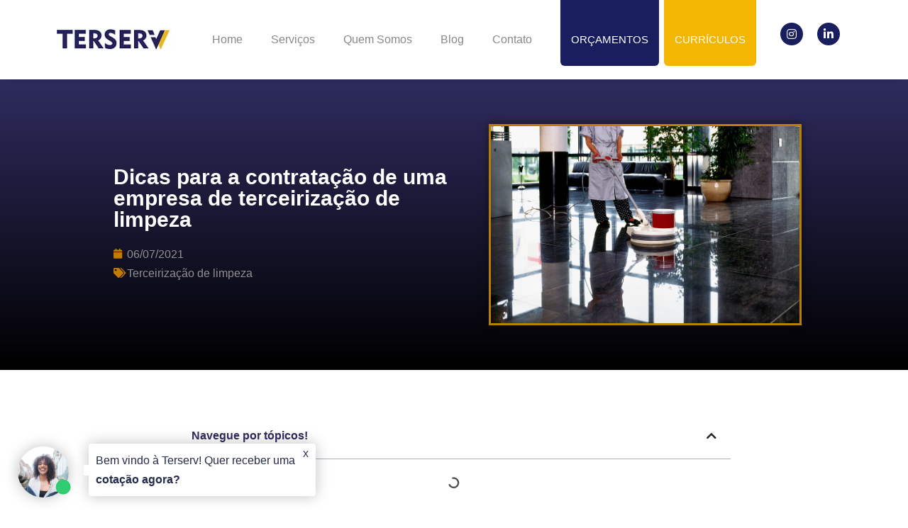

--- FILE ---
content_type: text/html; charset=UTF-8
request_url: https://terserv.com.br/blog/o-que-analisar-antes-de-contratar-uma-empresa-de-terceirizacao-de-limpeza/
body_size: 25158
content:
<!DOCTYPE html><html lang="pt-BR"><head><script data-no-optimize="1" type="0665610085a3d1c98e77fc89-text/javascript">var litespeed_docref=sessionStorage.getItem("litespeed_docref");litespeed_docref&&(Object.defineProperty(document,"referrer",{get:function(){return litespeed_docref}}),sessionStorage.removeItem("litespeed_docref"));</script> <meta charset="UTF-8"><meta name="viewport" content="width=device-width, initial-scale=1, minimum-scale=1"><link rel="profile" href="https://gmpg.org/xfn/11"><link rel="pingback" href="https://terserv.com.br/xmlrpc.php"><title>Dicas para a contratação de uma empresa de terceirização de limpeza &#8211; Terserv &#8211; Empresa de Terceirização</title><meta name='robots' content='max-image-preview:large' /> <script type="litespeed/javascript">dataLayer=[{"title":"Dicas para a contrata\u00e7\u00e3o de uma empresa de terceiriza\u00e7\u00e3o de limpeza","author":"user","wordcount":598,"logged_in":"false","page_id":17172,"post_date":"2021-07-06 09:00:09","post_type":"post"}]</script>  <script type="litespeed/javascript">(function(w,d,s,l,i){w[l]=w[l]||[];w[l].push({'gtm.start':new Date().getTime(),event:'gtm.js'});var f=d.getElementsByTagName(s)[0],j=d.createElement(s),dl=l!='dataLayer'?'&l='+l:'';j.async=!0;j.src='https://www.googletagmanager.com/gtm.js?id='+i+dl;f.parentNode.insertBefore(j,f)})(window,document,'script','dataLayer','GTM-N82SMQ8')</script> <link rel='dns-prefetch' href='//use.fontawesome.com' /><link rel="alternate" type="application/rss+xml" title="Feed para Terserv - Empresa de Terceirização &raquo;" href="https://terserv.com.br/feed/" /><link rel="alternate" type="application/rss+xml" title="Feed de comentários para Terserv - Empresa de Terceirização &raquo;" href="https://terserv.com.br/comments/feed/" /><link rel="alternate" type="application/rss+xml" title="Feed de comentários para Terserv - Empresa de Terceirização &raquo; Dicas para a contratação de uma empresa de terceirização de limpeza" href="https://terserv.com.br/blog/o-que-analisar-antes-de-contratar-uma-empresa-de-terceirizacao-de-limpeza/feed/" /><link rel="alternate" title="oEmbed (JSON)" type="application/json+oembed" href="https://terserv.com.br/wp-json/oembed/1.0/embed?url=https%3A%2F%2Fterserv.com.br%2Fblog%2Fo-que-analisar-antes-de-contratar-uma-empresa-de-terceirizacao-de-limpeza%2F" /><link rel="alternate" title="oEmbed (XML)" type="text/xml+oembed" href="https://terserv.com.br/wp-json/oembed/1.0/embed?url=https%3A%2F%2Fterserv.com.br%2Fblog%2Fo-que-analisar-antes-de-contratar-uma-empresa-de-terceirizacao-de-limpeza%2F&#038;format=xml" /><link rel="alternate" type="application/rss+xml" title="Feed de Terserv - Empresa de Terceirização &raquo; Story" href="https://terserv.com.br/web-stories/feed/"><style id='wp-img-auto-sizes-contain-inline-css'>img:is([sizes=auto i],[sizes^="auto," i]){contain-intrinsic-size:3000px 1500px}
/*# sourceURL=wp-img-auto-sizes-contain-inline-css */</style><link data-optimized="2" rel="stylesheet" href="https://terserv.com.br/wp-content/litespeed/css/880b2979c145e53af7a58eb585f4c691.css?ver=1c873" /><style id='classic-theme-styles-inline-css'>/*! This file is auto-generated */
.wp-block-button__link{color:#fff;background-color:#32373c;border-radius:9999px;box-shadow:none;text-decoration:none;padding:calc(.667em + 2px) calc(1.333em + 2px);font-size:1.125em}.wp-block-file__button{background:#32373c;color:#fff;text-decoration:none}
/*# sourceURL=/wp-includes/css/classic-themes.min.css */</style><style id='font-awesome-svg-styles-default-inline-css'>.svg-inline--fa {
  display: inline-block;
  height: 1em;
  overflow: visible;
  vertical-align: -.125em;
}
/*# sourceURL=font-awesome-svg-styles-default-inline-css */</style><style id='font-awesome-svg-styles-inline-css'>.wp-block-font-awesome-icon svg::before,
   .wp-rich-text-font-awesome-icon svg::before {content: unset;}
/*# sourceURL=font-awesome-svg-styles-inline-css */</style><style id='global-styles-inline-css'>:root{--wp--preset--aspect-ratio--square: 1;--wp--preset--aspect-ratio--4-3: 4/3;--wp--preset--aspect-ratio--3-4: 3/4;--wp--preset--aspect-ratio--3-2: 3/2;--wp--preset--aspect-ratio--2-3: 2/3;--wp--preset--aspect-ratio--16-9: 16/9;--wp--preset--aspect-ratio--9-16: 9/16;--wp--preset--color--black: #000000;--wp--preset--color--cyan-bluish-gray: #abb8c3;--wp--preset--color--white: #ffffff;--wp--preset--color--pale-pink: #f78da7;--wp--preset--color--vivid-red: #cf2e2e;--wp--preset--color--luminous-vivid-orange: #ff6900;--wp--preset--color--luminous-vivid-amber: #fcb900;--wp--preset--color--light-green-cyan: #7bdcb5;--wp--preset--color--vivid-green-cyan: #00d084;--wp--preset--color--pale-cyan-blue: #8ed1fc;--wp--preset--color--vivid-cyan-blue: #0693e3;--wp--preset--color--vivid-purple: #9b51e0;--wp--preset--color--neve-link-color: var(--nv-primary-accent);--wp--preset--color--neve-link-hover-color: var(--nv-secondary-accent);--wp--preset--color--nv-site-bg: var(--nv-site-bg);--wp--preset--color--nv-light-bg: var(--nv-light-bg);--wp--preset--color--nv-dark-bg: var(--nv-dark-bg);--wp--preset--color--neve-text-color: var(--nv-text-color);--wp--preset--color--nv-text-dark-bg: var(--nv-text-dark-bg);--wp--preset--color--nv-c-1: var(--nv-c-1);--wp--preset--color--nv-c-2: var(--nv-c-2);--wp--preset--gradient--vivid-cyan-blue-to-vivid-purple: linear-gradient(135deg,rgb(6,147,227) 0%,rgb(155,81,224) 100%);--wp--preset--gradient--light-green-cyan-to-vivid-green-cyan: linear-gradient(135deg,rgb(122,220,180) 0%,rgb(0,208,130) 100%);--wp--preset--gradient--luminous-vivid-amber-to-luminous-vivid-orange: linear-gradient(135deg,rgb(252,185,0) 0%,rgb(255,105,0) 100%);--wp--preset--gradient--luminous-vivid-orange-to-vivid-red: linear-gradient(135deg,rgb(255,105,0) 0%,rgb(207,46,46) 100%);--wp--preset--gradient--very-light-gray-to-cyan-bluish-gray: linear-gradient(135deg,rgb(238,238,238) 0%,rgb(169,184,195) 100%);--wp--preset--gradient--cool-to-warm-spectrum: linear-gradient(135deg,rgb(74,234,220) 0%,rgb(151,120,209) 20%,rgb(207,42,186) 40%,rgb(238,44,130) 60%,rgb(251,105,98) 80%,rgb(254,248,76) 100%);--wp--preset--gradient--blush-light-purple: linear-gradient(135deg,rgb(255,206,236) 0%,rgb(152,150,240) 100%);--wp--preset--gradient--blush-bordeaux: linear-gradient(135deg,rgb(254,205,165) 0%,rgb(254,45,45) 50%,rgb(107,0,62) 100%);--wp--preset--gradient--luminous-dusk: linear-gradient(135deg,rgb(255,203,112) 0%,rgb(199,81,192) 50%,rgb(65,88,208) 100%);--wp--preset--gradient--pale-ocean: linear-gradient(135deg,rgb(255,245,203) 0%,rgb(182,227,212) 50%,rgb(51,167,181) 100%);--wp--preset--gradient--electric-grass: linear-gradient(135deg,rgb(202,248,128) 0%,rgb(113,206,126) 100%);--wp--preset--gradient--midnight: linear-gradient(135deg,rgb(2,3,129) 0%,rgb(40,116,252) 100%);--wp--preset--font-size--small: 13px;--wp--preset--font-size--medium: 20px;--wp--preset--font-size--large: 36px;--wp--preset--font-size--x-large: 42px;--wp--preset--spacing--20: 0.44rem;--wp--preset--spacing--30: 0.67rem;--wp--preset--spacing--40: 1rem;--wp--preset--spacing--50: 1.5rem;--wp--preset--spacing--60: 2.25rem;--wp--preset--spacing--70: 3.38rem;--wp--preset--spacing--80: 5.06rem;--wp--preset--shadow--natural: 6px 6px 9px rgba(0, 0, 0, 0.2);--wp--preset--shadow--deep: 12px 12px 50px rgba(0, 0, 0, 0.4);--wp--preset--shadow--sharp: 6px 6px 0px rgba(0, 0, 0, 0.2);--wp--preset--shadow--outlined: 6px 6px 0px -3px rgb(255, 255, 255), 6px 6px rgb(0, 0, 0);--wp--preset--shadow--crisp: 6px 6px 0px rgb(0, 0, 0);}:where(.is-layout-flex){gap: 0.5em;}:where(.is-layout-grid){gap: 0.5em;}body .is-layout-flex{display: flex;}.is-layout-flex{flex-wrap: wrap;align-items: center;}.is-layout-flex > :is(*, div){margin: 0;}body .is-layout-grid{display: grid;}.is-layout-grid > :is(*, div){margin: 0;}:where(.wp-block-columns.is-layout-flex){gap: 2em;}:where(.wp-block-columns.is-layout-grid){gap: 2em;}:where(.wp-block-post-template.is-layout-flex){gap: 1.25em;}:where(.wp-block-post-template.is-layout-grid){gap: 1.25em;}.has-black-color{color: var(--wp--preset--color--black) !important;}.has-cyan-bluish-gray-color{color: var(--wp--preset--color--cyan-bluish-gray) !important;}.has-white-color{color: var(--wp--preset--color--white) !important;}.has-pale-pink-color{color: var(--wp--preset--color--pale-pink) !important;}.has-vivid-red-color{color: var(--wp--preset--color--vivid-red) !important;}.has-luminous-vivid-orange-color{color: var(--wp--preset--color--luminous-vivid-orange) !important;}.has-luminous-vivid-amber-color{color: var(--wp--preset--color--luminous-vivid-amber) !important;}.has-light-green-cyan-color{color: var(--wp--preset--color--light-green-cyan) !important;}.has-vivid-green-cyan-color{color: var(--wp--preset--color--vivid-green-cyan) !important;}.has-pale-cyan-blue-color{color: var(--wp--preset--color--pale-cyan-blue) !important;}.has-vivid-cyan-blue-color{color: var(--wp--preset--color--vivid-cyan-blue) !important;}.has-vivid-purple-color{color: var(--wp--preset--color--vivid-purple) !important;}.has-neve-link-color-color{color: var(--wp--preset--color--neve-link-color) !important;}.has-neve-link-hover-color-color{color: var(--wp--preset--color--neve-link-hover-color) !important;}.has-nv-site-bg-color{color: var(--wp--preset--color--nv-site-bg) !important;}.has-nv-light-bg-color{color: var(--wp--preset--color--nv-light-bg) !important;}.has-nv-dark-bg-color{color: var(--wp--preset--color--nv-dark-bg) !important;}.has-neve-text-color-color{color: var(--wp--preset--color--neve-text-color) !important;}.has-nv-text-dark-bg-color{color: var(--wp--preset--color--nv-text-dark-bg) !important;}.has-nv-c-1-color{color: var(--wp--preset--color--nv-c-1) !important;}.has-nv-c-2-color{color: var(--wp--preset--color--nv-c-2) !important;}.has-black-background-color{background-color: var(--wp--preset--color--black) !important;}.has-cyan-bluish-gray-background-color{background-color: var(--wp--preset--color--cyan-bluish-gray) !important;}.has-white-background-color{background-color: var(--wp--preset--color--white) !important;}.has-pale-pink-background-color{background-color: var(--wp--preset--color--pale-pink) !important;}.has-vivid-red-background-color{background-color: var(--wp--preset--color--vivid-red) !important;}.has-luminous-vivid-orange-background-color{background-color: var(--wp--preset--color--luminous-vivid-orange) !important;}.has-luminous-vivid-amber-background-color{background-color: var(--wp--preset--color--luminous-vivid-amber) !important;}.has-light-green-cyan-background-color{background-color: var(--wp--preset--color--light-green-cyan) !important;}.has-vivid-green-cyan-background-color{background-color: var(--wp--preset--color--vivid-green-cyan) !important;}.has-pale-cyan-blue-background-color{background-color: var(--wp--preset--color--pale-cyan-blue) !important;}.has-vivid-cyan-blue-background-color{background-color: var(--wp--preset--color--vivid-cyan-blue) !important;}.has-vivid-purple-background-color{background-color: var(--wp--preset--color--vivid-purple) !important;}.has-neve-link-color-background-color{background-color: var(--wp--preset--color--neve-link-color) !important;}.has-neve-link-hover-color-background-color{background-color: var(--wp--preset--color--neve-link-hover-color) !important;}.has-nv-site-bg-background-color{background-color: var(--wp--preset--color--nv-site-bg) !important;}.has-nv-light-bg-background-color{background-color: var(--wp--preset--color--nv-light-bg) !important;}.has-nv-dark-bg-background-color{background-color: var(--wp--preset--color--nv-dark-bg) !important;}.has-neve-text-color-background-color{background-color: var(--wp--preset--color--neve-text-color) !important;}.has-nv-text-dark-bg-background-color{background-color: var(--wp--preset--color--nv-text-dark-bg) !important;}.has-nv-c-1-background-color{background-color: var(--wp--preset--color--nv-c-1) !important;}.has-nv-c-2-background-color{background-color: var(--wp--preset--color--nv-c-2) !important;}.has-black-border-color{border-color: var(--wp--preset--color--black) !important;}.has-cyan-bluish-gray-border-color{border-color: var(--wp--preset--color--cyan-bluish-gray) !important;}.has-white-border-color{border-color: var(--wp--preset--color--white) !important;}.has-pale-pink-border-color{border-color: var(--wp--preset--color--pale-pink) !important;}.has-vivid-red-border-color{border-color: var(--wp--preset--color--vivid-red) !important;}.has-luminous-vivid-orange-border-color{border-color: var(--wp--preset--color--luminous-vivid-orange) !important;}.has-luminous-vivid-amber-border-color{border-color: var(--wp--preset--color--luminous-vivid-amber) !important;}.has-light-green-cyan-border-color{border-color: var(--wp--preset--color--light-green-cyan) !important;}.has-vivid-green-cyan-border-color{border-color: var(--wp--preset--color--vivid-green-cyan) !important;}.has-pale-cyan-blue-border-color{border-color: var(--wp--preset--color--pale-cyan-blue) !important;}.has-vivid-cyan-blue-border-color{border-color: var(--wp--preset--color--vivid-cyan-blue) !important;}.has-vivid-purple-border-color{border-color: var(--wp--preset--color--vivid-purple) !important;}.has-neve-link-color-border-color{border-color: var(--wp--preset--color--neve-link-color) !important;}.has-neve-link-hover-color-border-color{border-color: var(--wp--preset--color--neve-link-hover-color) !important;}.has-nv-site-bg-border-color{border-color: var(--wp--preset--color--nv-site-bg) !important;}.has-nv-light-bg-border-color{border-color: var(--wp--preset--color--nv-light-bg) !important;}.has-nv-dark-bg-border-color{border-color: var(--wp--preset--color--nv-dark-bg) !important;}.has-neve-text-color-border-color{border-color: var(--wp--preset--color--neve-text-color) !important;}.has-nv-text-dark-bg-border-color{border-color: var(--wp--preset--color--nv-text-dark-bg) !important;}.has-nv-c-1-border-color{border-color: var(--wp--preset--color--nv-c-1) !important;}.has-nv-c-2-border-color{border-color: var(--wp--preset--color--nv-c-2) !important;}.has-vivid-cyan-blue-to-vivid-purple-gradient-background{background: var(--wp--preset--gradient--vivid-cyan-blue-to-vivid-purple) !important;}.has-light-green-cyan-to-vivid-green-cyan-gradient-background{background: var(--wp--preset--gradient--light-green-cyan-to-vivid-green-cyan) !important;}.has-luminous-vivid-amber-to-luminous-vivid-orange-gradient-background{background: var(--wp--preset--gradient--luminous-vivid-amber-to-luminous-vivid-orange) !important;}.has-luminous-vivid-orange-to-vivid-red-gradient-background{background: var(--wp--preset--gradient--luminous-vivid-orange-to-vivid-red) !important;}.has-very-light-gray-to-cyan-bluish-gray-gradient-background{background: var(--wp--preset--gradient--very-light-gray-to-cyan-bluish-gray) !important;}.has-cool-to-warm-spectrum-gradient-background{background: var(--wp--preset--gradient--cool-to-warm-spectrum) !important;}.has-blush-light-purple-gradient-background{background: var(--wp--preset--gradient--blush-light-purple) !important;}.has-blush-bordeaux-gradient-background{background: var(--wp--preset--gradient--blush-bordeaux) !important;}.has-luminous-dusk-gradient-background{background: var(--wp--preset--gradient--luminous-dusk) !important;}.has-pale-ocean-gradient-background{background: var(--wp--preset--gradient--pale-ocean) !important;}.has-electric-grass-gradient-background{background: var(--wp--preset--gradient--electric-grass) !important;}.has-midnight-gradient-background{background: var(--wp--preset--gradient--midnight) !important;}.has-small-font-size{font-size: var(--wp--preset--font-size--small) !important;}.has-medium-font-size{font-size: var(--wp--preset--font-size--medium) !important;}.has-large-font-size{font-size: var(--wp--preset--font-size--large) !important;}.has-x-large-font-size{font-size: var(--wp--preset--font-size--x-large) !important;}
:where(.wp-block-post-template.is-layout-flex){gap: 1.25em;}:where(.wp-block-post-template.is-layout-grid){gap: 1.25em;}
:where(.wp-block-term-template.is-layout-flex){gap: 1.25em;}:where(.wp-block-term-template.is-layout-grid){gap: 1.25em;}
:where(.wp-block-columns.is-layout-flex){gap: 2em;}:where(.wp-block-columns.is-layout-grid){gap: 2em;}
:root :where(.wp-block-pullquote){font-size: 1.5em;line-height: 1.6;}
/*# sourceURL=global-styles-inline-css */</style><style id='neve-style-inline-css'>.is-menu-sidebar .header-menu-sidebar { visibility: visible; }.is-menu-sidebar.menu_sidebar_slide_left .header-menu-sidebar { transform: translate3d(0, 0, 0); left: 0; }.is-menu-sidebar.menu_sidebar_slide_right .header-menu-sidebar { transform: translate3d(0, 0, 0); right: 0; }.is-menu-sidebar.menu_sidebar_pull_right .header-menu-sidebar, .is-menu-sidebar.menu_sidebar_pull_left .header-menu-sidebar { transform: translateX(0); }.is-menu-sidebar.menu_sidebar_dropdown .header-menu-sidebar { height: auto; }.is-menu-sidebar.menu_sidebar_dropdown .header-menu-sidebar-inner { max-height: 400px; padding: 20px 0; }.is-menu-sidebar.menu_sidebar_full_canvas .header-menu-sidebar { opacity: 1; }.header-menu-sidebar .menu-item-nav-search:not(.floating) { pointer-events: none; }.header-menu-sidebar .menu-item-nav-search .is-menu-sidebar { pointer-events: unset; }@media screen and (max-width: 960px) { .builder-item.cr .item--inner { --textalign: center; --justify: center; } }
.nv-meta-list li.meta:not(:last-child):after { content:"/" }.nv-meta-list .no-mobile{
			display:none;
		}.nv-meta-list li.last::after{
			content: ""!important;
		}@media (min-width: 769px) {
			.nv-meta-list .no-mobile {
				display: inline-block;
			}
			.nv-meta-list li.last:not(:last-child)::after {
		 		content: "/" !important;
			}
		}
 :root{ --container: 748px;--postwidth:100%; --primarybtnbg: var(--nv-primary-accent); --primarybtnhoverbg: var(--nv-primary-accent); --primarybtncolor: #fff; --secondarybtncolor: var(--nv-primary-accent); --primarybtnhovercolor: #fff; --secondarybtnhovercolor: var(--nv-primary-accent);--primarybtnborderradius:3px;--secondarybtnborderradius:3px;--secondarybtnborderwidth:3px;--btnpadding:13px 15px;--primarybtnpadding:13px 15px;--secondarybtnpadding:calc(13px - 3px) calc(15px - 3px); --bodyfontfamily: Arial,Helvetica,sans-serif; --bodyfontsize: 15px; --bodylineheight: 1.6; --bodyletterspacing: 0px; --bodyfontweight: 400; --h1fontsize: 36px; --h1fontweight: 700; --h1lineheight: 1.2; --h1letterspacing: 0px; --h1texttransform: none; --h2fontsize: 28px; --h2fontweight: 700; --h2lineheight: 1.3; --h2letterspacing: 0px; --h2texttransform: none; --h3fontsize: 24px; --h3fontweight: 700; --h3lineheight: 1.4; --h3letterspacing: 0px; --h3texttransform: none; --h4fontsize: 20px; --h4fontweight: 700; --h4lineheight: 1.6; --h4letterspacing: 0px; --h4texttransform: none; --h5fontsize: 16px; --h5fontweight: 700; --h5lineheight: 1.6; --h5letterspacing: 0px; --h5texttransform: none; --h6fontsize: 14px; --h6fontweight: 700; --h6lineheight: 1.6; --h6letterspacing: 0px; --h6texttransform: none;--formfieldborderwidth:2px;--formfieldborderradius:3px; --formfieldbgcolor: var(--nv-site-bg); --formfieldbordercolor: #dddddd; --formfieldcolor: var(--nv-text-color);--formfieldpadding:10px 12px; } .nv-index-posts{ --borderradius:0px; } .has-neve-button-color-color{ color: var(--nv-primary-accent)!important; } .has-neve-button-color-background-color{ background-color: var(--nv-primary-accent)!important; } .single-post-container .alignfull > [class*="__inner-container"], .single-post-container .alignwide > [class*="__inner-container"]{ max-width:718px } .nv-meta-list{ --avatarsize: 20px; } .single .nv-meta-list{ --avatarsize: 20px; } .nv-post-cover{ --height: 250px;--padding:40px 15px;--justify: flex-start; --textalign: left; --valign: center; } .nv-post-cover .nv-title-meta-wrap, .nv-page-title-wrap, .entry-header{ --textalign: left; } .nv-is-boxed.nv-title-meta-wrap{ --padding:40px 15px; --bgcolor: var(--nv-dark-bg); } .nv-overlay{ --opacity: 50; --blendmode: normal; } .nv-is-boxed.nv-comments-wrap{ --padding:20px; } .nv-is-boxed.comment-respond{ --padding:20px; } .single:not(.single-product), .page{ --c-vspace:0 0 0 0;; } .global-styled{ --bgcolor: var(--nv-site-bg); } .header-top{ --rowbcolor: var(--nv-light-bg); --color: var(--nv-text-color); --bgcolor: var(--nv-site-bg); } .header-main{ --rowbcolor: var(--nv-light-bg); --color: var(--nv-text-color); --bgcolor: var(--nv-site-bg); } .header-bottom{ --rowbcolor: var(--nv-light-bg); --color: var(--nv-text-color); --bgcolor: var(--nv-site-bg); } .header-menu-sidebar-bg{ --justify: flex-start; --textalign: left;--flexg: 1;--wrapdropdownwidth: auto; --color: var(--nv-text-color); --bgcolor: var(--nv-site-bg); } .header-menu-sidebar{ width: 360px; } .builder-item--logo{ --maxwidth: 120px; --fs: 24px;--padding:10px 0;--margin:0; --textalign: left;--justify: flex-start; } .builder-item--nav-icon,.header-menu-sidebar .close-sidebar-panel .navbar-toggle{ --borderradius:0; } .builder-item--nav-icon{ --label-margin:0 5px 0 0;;--padding:10px 15px;--margin:0; } .builder-item--primary-menu{ --hovercolor: var(--nv-secondary-accent); --hovertextcolor: var(--nv-text-color); --activecolor: var(--nv-primary-accent); --spacing: 20px; --height: 25px;--padding:0;--margin:0; --fontsize: 1em; --lineheight: 1.6; --letterspacing: 0px; --fontweight: 500; --texttransform: none; --iconsize: 1em; } .hfg-is-group.has-primary-menu .inherit-ff{ --inheritedfw: 500; } .footer-top-inner .row{ grid-template-columns:1fr 1fr 1fr; --valign: flex-start; } .footer-top{ --rowbcolor: var(--nv-light-bg); --color: var(--nv-text-color); --bgcolor: var(--nv-site-bg); } .footer-main-inner .row{ grid-template-columns:1fr 1fr 1fr; --valign: flex-start; } .footer-main{ --rowbcolor: var(--nv-light-bg); --color: var(--nv-text-color); --bgcolor: var(--nv-site-bg); } .footer-bottom-inner .row{ grid-template-columns:1fr 1fr 1fr; --valign: flex-start; } .footer-bottom{ --rowbcolor: var(--nv-light-bg); --color: var(--nv-text-dark-bg); --bgcolor: var(--nv-dark-bg); } @media(min-width: 576px){ :root{ --container: 992px;--postwidth:50%;--btnpadding:13px 15px;--primarybtnpadding:13px 15px;--secondarybtnpadding:calc(13px - 3px) calc(15px - 3px); --bodyfontsize: 16px; --bodylineheight: 1.6; --bodyletterspacing: 0px; --h1fontsize: 38px; --h1lineheight: 1.2; --h1letterspacing: 0px; --h2fontsize: 30px; --h2lineheight: 1.2; --h2letterspacing: 0px; --h3fontsize: 26px; --h3lineheight: 1.4; --h3letterspacing: 0px; --h4fontsize: 22px; --h4lineheight: 1.5; --h4letterspacing: 0px; --h5fontsize: 18px; --h5lineheight: 1.6; --h5letterspacing: 0px; --h6fontsize: 14px; --h6lineheight: 1.6; --h6letterspacing: 0px; } .single-post-container .alignfull > [class*="__inner-container"], .single-post-container .alignwide > [class*="__inner-container"]{ max-width:962px } .nv-meta-list{ --avatarsize: 20px; } .single .nv-meta-list{ --avatarsize: 20px; } .nv-post-cover{ --height: 320px;--padding:60px 30px;--justify: flex-start; --textalign: left; --valign: center; } .nv-post-cover .nv-title-meta-wrap, .nv-page-title-wrap, .entry-header{ --textalign: left; } .nv-is-boxed.nv-title-meta-wrap{ --padding:60px 30px; } .nv-is-boxed.nv-comments-wrap{ --padding:30px; } .nv-is-boxed.comment-respond{ --padding:30px; } .single:not(.single-product), .page{ --c-vspace:0 0 0 0;; } .header-menu-sidebar-bg{ --justify: flex-start; --textalign: left;--flexg: 1;--wrapdropdownwidth: auto; } .header-menu-sidebar{ width: 360px; } .builder-item--logo{ --maxwidth: 120px; --fs: 24px;--padding:10px 0;--margin:0; --textalign: left;--justify: flex-start; } .builder-item--nav-icon{ --label-margin:0 5px 0 0;;--padding:10px 15px;--margin:0; } .builder-item--primary-menu{ --spacing: 20px; --height: 25px;--padding:0;--margin:0; --fontsize: 1em; --lineheight: 1.6; --letterspacing: 0px; --iconsize: 1em; } }@media(min-width: 960px){ :root{ --container: 1170px;--postwidth:33.333333333333%;--btnpadding:13px 15px;--primarybtnpadding:13px 15px;--secondarybtnpadding:calc(13px - 3px) calc(15px - 3px); --bodyfontsize: 16px; --bodylineheight: 1.7; --bodyletterspacing: 0px; --h1fontsize: 40px; --h1lineheight: 1.1; --h1letterspacing: 0px; --h2fontsize: 32px; --h2lineheight: 1.2; --h2letterspacing: 0px; --h3fontsize: 28px; --h3lineheight: 1.4; --h3letterspacing: 0px; --h4fontsize: 24px; --h4lineheight: 1.5; --h4letterspacing: 0px; --h5fontsize: 20px; --h5lineheight: 1.6; --h5letterspacing: 0px; --h6fontsize: 16px; --h6lineheight: 1.6; --h6letterspacing: 0px; } body:not(.single):not(.archive):not(.blog):not(.search):not(.error404) .neve-main > .container .col, body.post-type-archive-course .neve-main > .container .col, body.post-type-archive-llms_membership .neve-main > .container .col{ max-width: 100%; } body:not(.single):not(.archive):not(.blog):not(.search):not(.error404) .nv-sidebar-wrap, body.post-type-archive-course .nv-sidebar-wrap, body.post-type-archive-llms_membership .nv-sidebar-wrap{ max-width: 0%; } .neve-main > .archive-container .nv-index-posts.col{ max-width: 100%; } .neve-main > .archive-container .nv-sidebar-wrap{ max-width: 0%; } .neve-main > .single-post-container .nv-single-post-wrap.col{ max-width: 70%; } .single-post-container .alignfull > [class*="__inner-container"], .single-post-container .alignwide > [class*="__inner-container"]{ max-width:789px } .container-fluid.single-post-container .alignfull > [class*="__inner-container"], .container-fluid.single-post-container .alignwide > [class*="__inner-container"]{ max-width:calc(70% + 15px) } .neve-main > .single-post-container .nv-sidebar-wrap{ max-width: 30%; } .nv-meta-list{ --avatarsize: 20px; } .single .nv-meta-list{ --avatarsize: 20px; } .nv-post-cover{ --height: 400px;--padding:60px 40px;--justify: flex-start; --textalign: left; --valign: center; } .nv-post-cover .nv-title-meta-wrap, .nv-page-title-wrap, .entry-header{ --textalign: left; } .nv-is-boxed.nv-title-meta-wrap{ --padding:60px 40px; } .nv-is-boxed.nv-comments-wrap{ --padding:40px; } .nv-is-boxed.comment-respond{ --padding:40px; } .single:not(.single-product), .page{ --c-vspace:0 0 0 0;; } .header-menu-sidebar-bg{ --justify: flex-start; --textalign: left;--flexg: 1;--wrapdropdownwidth: auto; } .header-menu-sidebar{ width: 360px; } .builder-item--logo{ --maxwidth: 120px; --fs: 24px;--padding:10px 0;--margin:0; --textalign: left;--justify: flex-start; } .builder-item--nav-icon{ --label-margin:0 5px 0 0;;--padding:10px 15px;--margin:0; } .builder-item--primary-menu{ --spacing: 20px; --height: 25px;--padding:0;--margin:0; --fontsize: 1em; --lineheight: 1.6; --letterspacing: 0px; --iconsize: 1em; } }.nv-content-wrap .elementor a:not(.button):not(.wp-block-file__button){ text-decoration: none; }:root{--nv-primary-accent:#2f5aae;--nv-secondary-accent:#2f5aae;--nv-site-bg:#ffffff;--nv-light-bg:#f4f5f7;--nv-dark-bg:#121212;--nv-text-color:#272626;--nv-text-dark-bg:#ffffff;--nv-c-1:#9463ae;--nv-c-2:#be574b;--nv-fallback-ff:Arial, Helvetica, sans-serif;}
:root{--e-global-color-nvprimaryaccent:#2f5aae;--e-global-color-nvsecondaryaccent:#2f5aae;--e-global-color-nvsitebg:#ffffff;--e-global-color-nvlightbg:#f4f5f7;--e-global-color-nvdarkbg:#121212;--e-global-color-nvtextcolor:#272626;--e-global-color-nvtextdarkbg:#ffffff;--e-global-color-nvc1:#9463ae;--e-global-color-nvc2:#be574b;}
/*# sourceURL=neve-style-inline-css */</style><link rel='stylesheet' id='font-awesome-official-css' href='https://use.fontawesome.com/releases/v5.15.1/css/all.css' media='all' integrity="sha384-vp86vTRFVJgpjF9jiIGPEEqYqlDwgyBgEF109VFjmqGmIY/Y4HV4d3Gp2irVfcrp" crossorigin="anonymous" /><link rel='stylesheet' id='font-awesome-official-v4shim-css' href='https://use.fontawesome.com/releases/v5.15.1/css/v4-shims.css' media='all' integrity="sha384-WCuYjm/u5NsK4s/NfnJeHuMj6zzN2HFyjhBu/SnZJj7eZ6+ds4zqIM3wYgL59Clf" crossorigin="anonymous" /><style id='font-awesome-official-v4shim-inline-css'>@font-face {
font-family: "FontAwesome";
font-display: block;
src: url("https://use.fontawesome.com/releases/v5.15.1/webfonts/fa-brands-400.eot"),
		url("https://use.fontawesome.com/releases/v5.15.1/webfonts/fa-brands-400.eot?#iefix") format("embedded-opentype"),
		url("https://use.fontawesome.com/releases/v5.15.1/webfonts/fa-brands-400.woff2") format("woff2"),
		url("https://use.fontawesome.com/releases/v5.15.1/webfonts/fa-brands-400.woff") format("woff"),
		url("https://use.fontawesome.com/releases/v5.15.1/webfonts/fa-brands-400.ttf") format("truetype"),
		url("https://use.fontawesome.com/releases/v5.15.1/webfonts/fa-brands-400.svg#fontawesome") format("svg");
}

@font-face {
font-family: "FontAwesome";
font-display: block;
src: url("https://use.fontawesome.com/releases/v5.15.1/webfonts/fa-solid-900.eot"),
		url("https://use.fontawesome.com/releases/v5.15.1/webfonts/fa-solid-900.eot?#iefix") format("embedded-opentype"),
		url("https://use.fontawesome.com/releases/v5.15.1/webfonts/fa-solid-900.woff2") format("woff2"),
		url("https://use.fontawesome.com/releases/v5.15.1/webfonts/fa-solid-900.woff") format("woff"),
		url("https://use.fontawesome.com/releases/v5.15.1/webfonts/fa-solid-900.ttf") format("truetype"),
		url("https://use.fontawesome.com/releases/v5.15.1/webfonts/fa-solid-900.svg#fontawesome") format("svg");
}

@font-face {
font-family: "FontAwesome";
font-display: block;
src: url("https://use.fontawesome.com/releases/v5.15.1/webfonts/fa-regular-400.eot"),
		url("https://use.fontawesome.com/releases/v5.15.1/webfonts/fa-regular-400.eot?#iefix") format("embedded-opentype"),
		url("https://use.fontawesome.com/releases/v5.15.1/webfonts/fa-regular-400.woff2") format("woff2"),
		url("https://use.fontawesome.com/releases/v5.15.1/webfonts/fa-regular-400.woff") format("woff"),
		url("https://use.fontawesome.com/releases/v5.15.1/webfonts/fa-regular-400.ttf") format("truetype"),
		url("https://use.fontawesome.com/releases/v5.15.1/webfonts/fa-regular-400.svg#fontawesome") format("svg");
unicode-range: U+F004-F005,U+F007,U+F017,U+F022,U+F024,U+F02E,U+F03E,U+F044,U+F057-F059,U+F06E,U+F070,U+F075,U+F07B-F07C,U+F080,U+F086,U+F089,U+F094,U+F09D,U+F0A0,U+F0A4-F0A7,U+F0C5,U+F0C7-F0C8,U+F0E0,U+F0EB,U+F0F3,U+F0F8,U+F0FE,U+F111,U+F118-F11A,U+F11C,U+F133,U+F144,U+F146,U+F14A,U+F14D-F14E,U+F150-F152,U+F15B-F15C,U+F164-F165,U+F185-F186,U+F191-F192,U+F1AD,U+F1C1-F1C9,U+F1CD,U+F1D8,U+F1E3,U+F1EA,U+F1F6,U+F1F9,U+F20A,U+F247-F249,U+F24D,U+F254-F25B,U+F25D,U+F267,U+F271-F274,U+F279,U+F28B,U+F28D,U+F2B5-F2B6,U+F2B9,U+F2BB,U+F2BD,U+F2C1-F2C2,U+F2D0,U+F2D2,U+F2DC,U+F2ED,U+F328,U+F358-F35B,U+F3A5,U+F3D1,U+F410,U+F4AD;
}
/*# sourceURL=font-awesome-official-v4shim-inline-css */</style> <script type="litespeed/javascript" data-src="https://terserv.com.br/wp-includes/js/jquery/jquery.min.js" id="jquery-core-js"></script> <link rel="https://api.w.org/" href="https://terserv.com.br/wp-json/" /><link rel="alternate" title="JSON" type="application/json" href="https://terserv.com.br/wp-json/wp/v2/posts/17172" /><link rel="EditURI" type="application/rsd+xml" title="RSD" href="https://terserv.com.br/xmlrpc.php?rsd" /><meta name="generator" content="WordPress 6.9" /><link rel="canonical" href="https://terserv.com.br/blog/o-que-analisar-antes-de-contratar-uma-empresa-de-terceirizacao-de-limpeza/" /><link rel='shortlink' href='https://terserv.com.br/?p=17172' /><meta name="generator" content="Elementor 3.33.4; features: additional_custom_breakpoints; settings: css_print_method-external, google_font-enabled, font_display-swap"><style>.elementor-1474 .elementor-element.elementor-element-10d7c084 .elementor-post__read-more {
    color: #EAB915;
    color: #FFFFFF;
    border-color: #02010100;
    font-size: 11px;
    font-weight: 500;
    background-color: #F3B603;
    border-radius: 12px;
    padding: 15px 20px;
}
	
	.icon-banners .elementor-image-box-content{
		margin-top: 50px
	}
	
	.icon-banners .elementor-image-box-description{
		margin-top: 15px
	}
	
	i.fas.fa-plus {
    font-size: 10px;
	}
	
	.wpcf7-form {
    display: flex;
    flex-wrap: wrap;
}
	
	.wpcf7-form p{
		width: 50%;
	}
	.wpcf7-form .wpcf7-select {
    width: 100%;
    height: 40px;
    background-color: #Fff;
    color: #393939;
	}
	.wpcf7-form label{
		width: 100%;
		padding: 5px;
	}
	
	.wpcf7 > form > div.wpcf7-form > p:nth-child(11), .wpcf7 > form > div.wpcf7-form > p:nth-child(12) {
		width: 100%;
	}

	.wpcf7 > form > div.wpcf7-form > p:nth-child(12) label {
		display: flex;
	}
	
	.wpcf7 > form > div.wpcf7-form > p:nth-child(12) > label > span > span > span > label > input[type=checkbox]{
		width: auto!important;
		margin-right: 5px;
	}
		.wpcf7-form textarea{
    width: 540px;
    height: 120px;
		resize: none;
	}
	
	.elementor-kit-4717 p {
    margin-bottom: 0px!important;
	}
	
	input#submit-button {
    background-color: #191e5e!important;
    padding: 15px;
		margin: 5px;
	}
	
	form.wpcf7-form.init {
    margin-top: -30px;
}
	
	    .hide-option {
        display: none;
    }

    .menu-selected {
        color: red;
    }
	

	
	@media only screen and (max-width: 768px) {
		#menu-mobile > div > nav.elementor-nav-menu--dropdown.elementor-nav-menu__container #menu-2-6546408{
			display: flex;
    	flex-direction: column;
    	align-items: center;
    	gap: 10px;
			}
		
		.menu-item-37778 a{
			background-color: #191E5E;
			color: #FFF!important;
			border-radius: 5px;

		}
		
		.menu-item-37779 a{
			background-color: #F3B603;
			border-radius: 5px;
		}
}

	
	@media only screen and (max-width: 600px) {
	.wpcf7-form p {
    width: 100%;
	}
	
	.wpcf7-form {
    display: flex;
    flex-wrap: wrap;
    flex-direction: column;
	}
}

	/* menu mobile */
	#menu-mobile .menu-item {
    width: 90%;
}


.elementor-post__read-more{
    color: #FFFFFF!important;
    border-color: #02010100;
    font-size: 11px;
    font-weight: 500;
    background-color: #F3B603;
    border-radius: 12px;
    padding: 15px 20px;
}</style><style>.wpcf7-form label {
    background-color: none!important;
}</style><style>.recentcomments a{display:inline !important;padding:0 !important;margin:0 !important;}</style><style>.e-con.e-parent:nth-of-type(n+4):not(.e-lazyloaded):not(.e-no-lazyload),
				.e-con.e-parent:nth-of-type(n+4):not(.e-lazyloaded):not(.e-no-lazyload) * {
					background-image: none !important;
				}
				@media screen and (max-height: 1024px) {
					.e-con.e-parent:nth-of-type(n+3):not(.e-lazyloaded):not(.e-no-lazyload),
					.e-con.e-parent:nth-of-type(n+3):not(.e-lazyloaded):not(.e-no-lazyload) * {
						background-image: none !important;
					}
				}
				@media screen and (max-height: 640px) {
					.e-con.e-parent:nth-of-type(n+2):not(.e-lazyloaded):not(.e-no-lazyload),
					.e-con.e-parent:nth-of-type(n+2):not(.e-lazyloaded):not(.e-no-lazyload) * {
						background-image: none !important;
					}
				}</style><link rel="icon" href="https://terserv.com.br/wp-content/uploads/2019/04/favicon.png" sizes="32x32" /><link rel="icon" href="https://terserv.com.br/wp-content/uploads/2019/04/favicon.png" sizes="192x192" /><link rel="apple-touch-icon" href="https://terserv.com.br/wp-content/uploads/2019/04/favicon.png" /><meta name="msapplication-TileImage" content="https://terserv.com.br/wp-content/uploads/2019/04/favicon.png" /></head><body  class="wp-singular post-template-default single single-post postid-17172 single-format-standard wp-custom-logo wp-theme-neve  nv-blog-grid nv-sidebar-right menu_sidebar_slide_left elementor-default elementor-template-full-width elementor-kit-4717 elementor-page-9547" id="neve_body"  ><div class="Notification show-popup "><div class="user-area">
<a href="https://api.whatsapp.com/send?phone=5511932256630&text=Ol%C3%A1,%20boa%20tarde.%20Gostaria%20de%20solicitar%20uma%20proposta%20comercial%20para%20a%20minha%20empresa" target="_blank"><div class="Notification-image"></div><div class="indicator"></div>
</a></div><div class="Notification-content "><div class="close-button">x</div><div class="arrow"></div>
<a href="https://api.whatsapp.com/send?phone=5511932256630&text=Ol%C3%A1,%20boa%20tarde.%20Gostaria%20de%20solicitar%20uma%20proposta%20comercial%20para%20a%20minha%20empresa" class="Notification-title " target="_blank">
Bem vindo à Terserv! Quer receber uma <br> <strong>cotação agora?</strong>
</a></div></div><style>.Notification {
  position: fixed;
  z-index: 9997;
  margin: 20px 0;
  bottom: 10px;
  left: 10px;
  float: right;
  padding: 0 65px 0 65px;
}

.Notification:nth-child(odd) .Notification-image {
  left: 0;
  right: auto;
}

.close-button {
  position: absolute;
  top: 0px;
  right: 10px;
  cursor: pointer;
}

.user-area {
  position: absolute;
  left: 15px;
  bottom: 60px;
}

.Notification-content {
  background: #fff;
  color: #2e3d5a;
  box-shadow: 0px 0px 20px rgba(0, 0, 0, 0.25);
  border-radius: 4px;
  padding: 10px;
  margin-left: 25px;
  position: absolute;
	bottom: -10px;
  left: 90px;
  width: 320px;
}

.arrow {
  height: 15px;
  width: 15px;
  position: absolute;
  background: #fff;
  top: 30px;
  right: 312px;
  rotate: 135deg;
}


.Notification-title {
  color: #2e3d5a;
  text-decoration: none;
  display: block;
  font-weight: normal!important;
}

.Notification-title:hover {
  text-decoration: none;
}

.Notification-image {
  border-radius: 50%;
  box-shadow: 0px 0px 20px rgba(0, 0, 0, 0.25);
  width: 4.5rem;
  height: 4.5rem;
  position: absolute;
  right: 0;
  object-fit: cover;
  background-image: url('https://images.unsplash.com/photo-1644424235550-7e3db376d805?ixlib=rb-4.0.3&ixid=M3wxMjA3fDB8MHxwaG90by1wYWdlfHx8fGVufDB8fHx8fA%3D%3D&auto=format&fit=crop&w=1887&q=80');
  background-size: cover;
}

.indicator {
  background-color: #2fcc71;
  position: absolute;
  top: 57px;
  left: 64px;
  width: 1.3rem;
  height: 1.3rem;
  border-radius: 50%;
  transform: translate(-50%, -50%) scale(1);
}
@keyframes popup {
  0% {
    transform: scale(0);
    opacity: 0;
  }
  100% {
    transform: scale(1);
    opacity: 1;
  }
}

.show-popup {
  animation: popup 0.5s ease-out;
}


@keyframes exit {
  0% {
    transform: translateX(0);
    opacity: 1;
  }
  100% {
    transform: translateX(-100%);
    opacity: 0;
  }
}

.exit-animation {
  animation: exit 0.5s ease-out;
}
	
	
	
	@media (max-width: 550px) {
  .Notification-content {
    width: 183px;
		left: 77px;
}
		.arrow {
    top: 40px;
    right: 175px;
}
}</style> <script defer type="litespeed/javascript">document.addEventListener('DOMContentLiteSpeedLoaded',function(){const closeButton=document.querySelector('.close-button');const notificationContent=document.querySelector('.Notification-content');closeButton.addEventListener('click',function(){notificationContent.classList.add('exit-animation');setTimeout(function(){notificationContent.style.display='none'},500)})})</script> 
<noscript><iframe data-lazyloaded="1" src="about:blank" data-litespeed-src="https://www.googletagmanager.com/ns.html?id=GTM-N82SMQ8" height="0" width="0" style="display:none;visibility:hidden"></iframe></noscript><div class="wrapper"><header class="header"  >
<a class="neve-skip-link show-on-focus" href="#content" >
Pular para o conteúdo		</a><header data-elementor-type="header" data-elementor-id="5549" class="elementor elementor-5549 elementor-location-header" data-elementor-post-type="elementor_library"><section class="elementor-section elementor-top-section elementor-element elementor-element-eba22d2 elementor-hidden-tablet elementor-hidden-mobile elementor-section-boxed elementor-section-height-default elementor-section-height-default" data-id="eba22d2" data-element_type="section" data-settings="{&quot;background_background&quot;:&quot;classic&quot;}"><div class="elementor-container elementor-column-gap-default"><div class="elementor-column elementor-col-20 elementor-top-column elementor-element elementor-element-55633bb" data-id="55633bb" data-element_type="column"><div class="elementor-widget-wrap elementor-element-populated"><div class="elementor-element elementor-element-3a96aba elementor-widget elementor-widget-theme-site-logo elementor-widget-image" data-id="3a96aba" data-element_type="widget" data-widget_type="theme-site-logo.default"><div class="elementor-widget-container">
<a href="https://terserv.com.br">
<img data-lazyloaded="1" src="[data-uri]" width="178" height="34" data-src="https://terserv.com.br/wp-content/uploads/2019/04/tersev-terceirizacao-de-servicos.png" class="attachment-full size-full wp-image-1177" alt="Terceirização de serviços em São Paulo | Terserv" data-srcset="https://terserv.com.br/wp-content/uploads/2019/04/tersev-terceirizacao-de-servicos.png 178w, https://terserv.com.br/wp-content/uploads/2019/04/tersev-terceirizacao-de-servicos-150x29.png 150w" data-sizes="(max-width: 178px) 100vw, 178px" />				</a></div></div></div></div><div class="elementor-column elementor-col-20 elementor-top-column elementor-element elementor-element-0e972c2" data-id="0e972c2" data-element_type="column"><div class="elementor-widget-wrap elementor-element-populated"><div class="elementor-element elementor-element-cd4167d elementor-nav-menu__align-end elementor-nav-menu--stretch elementor-nav-menu__text-align-center elementor-nav-menu--dropdown-tablet elementor-nav-menu--toggle elementor-nav-menu--burger elementor-widget elementor-widget-nav-menu" data-id="cd4167d" data-element_type="widget" data-settings="{&quot;full_width&quot;:&quot;stretch&quot;,&quot;submenu_icon&quot;:{&quot;value&quot;:&quot;&lt;i class=\&quot;fas fa-plus\&quot; aria-hidden=\&quot;true\&quot;&gt;&lt;\/i&gt;&quot;,&quot;library&quot;:&quot;fa-solid&quot;},&quot;layout&quot;:&quot;horizontal&quot;,&quot;toggle&quot;:&quot;burger&quot;}" data-widget_type="nav-menu.default"><div class="elementor-widget-container"><nav aria-label="Menu" class="elementor-nav-menu--main elementor-nav-menu__container elementor-nav-menu--layout-horizontal e--pointer-underline e--animation-grow"><ul id="menu-1-cd4167d" class="elementor-nav-menu"><li class="menu-item menu-item-type-post_type menu-item-object-page menu-item-home menu-item-38674"><a href="https://terserv.com.br/" class="elementor-item">Home</a></li><li class="menu-item menu-item-type-custom menu-item-object-custom menu-item-has-children menu-item-1451"><a class="elementor-item">Serviços</a><ul class="sub-menu elementor-nav-menu--dropdown"><li class="menu-item menu-item-type-post_type menu-item-object-page menu-item-1602"><a href="https://terserv.com.br/terceirizacao-de-recepcao/" class="elementor-sub-item">Terceirização de recepção</a></li><li class="menu-item menu-item-type-post_type menu-item-object-page menu-item-1859"><a href="https://terserv.com.br/terceirizacao-de-copa/" class="elementor-sub-item">Terceirização de copa</a></li><li class="menu-item menu-item-type-post_type menu-item-object-page menu-item-1841"><a href="https://terserv.com.br/terceirizacao-de-limpeza/" class="elementor-sub-item">Terceirização de limpeza</a></li><li class="menu-item menu-item-type-post_type menu-item-object-page menu-item-1871"><a href="https://terserv.com.br/terceirizacao-de-portaria/" class="elementor-sub-item">Terceirização de portaria</a></li><li class="menu-item menu-item-type-post_type menu-item-object-page menu-item-1948"><a href="https://terserv.com.br/terceirizacao-de-zeladoria/" class="elementor-sub-item">Terceirização de zeladoria</a></li><li class="menu-item menu-item-type-post_type menu-item-object-page menu-item-39069"><a href="https://terserv.com.br/terceirizacao-de-manutencao-predial/" class="elementor-sub-item">Terceirização de manutenção predial</a></li><li class="menu-item menu-item-type-post_type menu-item-object-page menu-item-39268"><a href="https://terserv.com.br/terceirizacao-de-logistica/" class="elementor-sub-item">Terceirização de logistica</a></li><li class="menu-item menu-item-type-post_type menu-item-object-page menu-item-39269"><a href="https://terserv.com.br/terceirizacao-de-backoffice/" class="elementor-sub-item">Terceirização de backoffice</a></li><li class="menu-item menu-item-type-post_type menu-item-object-page menu-item-1949"><a href="https://terserv.com.br/terceirizacao-sob-medida/" class="elementor-sub-item">Terceirização sob medida</a></li><li class="menu-item menu-item-type-post_type menu-item-object-page menu-item-39267"><a href="https://terserv.com.br/terceirizacao-de-recrutamento-e-selecao/" class="elementor-sub-item">Terceirização de recrutamento e seleção</a></li></ul></li><li class="menu-item menu-item-type-post_type menu-item-object-page menu-item-1587"><a href="https://terserv.com.br/quem-somos/" class="elementor-item">Quem Somos</a></li><li class="menu-item menu-item-type-post_type menu-item-object-page menu-item-8046"><a href="https://terserv.com.br/blog/" class="elementor-item">Blog</a></li><li class="menu-item menu-item-type-post_type menu-item-object-page menu-item-1715"><a href="https://terserv.com.br/contato/" class="elementor-item">Contato</a></li></ul></nav><div class="elementor-menu-toggle" role="button" tabindex="0" aria-label="Alternar menu" aria-expanded="false">
<i aria-hidden="true" role="presentation" class="elementor-menu-toggle__icon--open eicon-menu-bar"></i><i aria-hidden="true" role="presentation" class="elementor-menu-toggle__icon--close eicon-close"></i></div><nav class="elementor-nav-menu--dropdown elementor-nav-menu__container" aria-hidden="true"><ul id="menu-2-cd4167d" class="elementor-nav-menu"><li class="menu-item menu-item-type-post_type menu-item-object-page menu-item-home menu-item-38674"><a href="https://terserv.com.br/" class="elementor-item" tabindex="-1">Home</a></li><li class="menu-item menu-item-type-custom menu-item-object-custom menu-item-has-children menu-item-1451"><a class="elementor-item" tabindex="-1">Serviços</a><ul class="sub-menu elementor-nav-menu--dropdown"><li class="menu-item menu-item-type-post_type menu-item-object-page menu-item-1602"><a href="https://terserv.com.br/terceirizacao-de-recepcao/" class="elementor-sub-item" tabindex="-1">Terceirização de recepção</a></li><li class="menu-item menu-item-type-post_type menu-item-object-page menu-item-1859"><a href="https://terserv.com.br/terceirizacao-de-copa/" class="elementor-sub-item" tabindex="-1">Terceirização de copa</a></li><li class="menu-item menu-item-type-post_type menu-item-object-page menu-item-1841"><a href="https://terserv.com.br/terceirizacao-de-limpeza/" class="elementor-sub-item" tabindex="-1">Terceirização de limpeza</a></li><li class="menu-item menu-item-type-post_type menu-item-object-page menu-item-1871"><a href="https://terserv.com.br/terceirizacao-de-portaria/" class="elementor-sub-item" tabindex="-1">Terceirização de portaria</a></li><li class="menu-item menu-item-type-post_type menu-item-object-page menu-item-1948"><a href="https://terserv.com.br/terceirizacao-de-zeladoria/" class="elementor-sub-item" tabindex="-1">Terceirização de zeladoria</a></li><li class="menu-item menu-item-type-post_type menu-item-object-page menu-item-39069"><a href="https://terserv.com.br/terceirizacao-de-manutencao-predial/" class="elementor-sub-item" tabindex="-1">Terceirização de manutenção predial</a></li><li class="menu-item menu-item-type-post_type menu-item-object-page menu-item-39268"><a href="https://terserv.com.br/terceirizacao-de-logistica/" class="elementor-sub-item" tabindex="-1">Terceirização de logistica</a></li><li class="menu-item menu-item-type-post_type menu-item-object-page menu-item-39269"><a href="https://terserv.com.br/terceirizacao-de-backoffice/" class="elementor-sub-item" tabindex="-1">Terceirização de backoffice</a></li><li class="menu-item menu-item-type-post_type menu-item-object-page menu-item-1949"><a href="https://terserv.com.br/terceirizacao-sob-medida/" class="elementor-sub-item" tabindex="-1">Terceirização sob medida</a></li><li class="menu-item menu-item-type-post_type menu-item-object-page menu-item-39267"><a href="https://terserv.com.br/terceirizacao-de-recrutamento-e-selecao/" class="elementor-sub-item" tabindex="-1">Terceirização de recrutamento e seleção</a></li></ul></li><li class="menu-item menu-item-type-post_type menu-item-object-page menu-item-1587"><a href="https://terserv.com.br/quem-somos/" class="elementor-item" tabindex="-1">Quem Somos</a></li><li class="menu-item menu-item-type-post_type menu-item-object-page menu-item-8046"><a href="https://terserv.com.br/blog/" class="elementor-item" tabindex="-1">Blog</a></li><li class="menu-item menu-item-type-post_type menu-item-object-page menu-item-1715"><a href="https://terserv.com.br/contato/" class="elementor-item" tabindex="-1">Contato</a></li></ul></nav></div></div></div></div><div class="elementor-column elementor-col-20 elementor-top-column elementor-element elementor-element-5e532a0" data-id="5e532a0" data-element_type="column"><div class="elementor-widget-wrap elementor-element-populated"><div class="elementor-element elementor-element-345bcce elementor-widget-mobile__width-auto elementor-widget elementor-widget-button" data-id="345bcce" data-element_type="widget" data-widget_type="button.default"><div class="elementor-widget-container"><div class="elementor-button-wrapper">
<a class="elementor-button elementor-button-link elementor-size-sm" href="https://terserv.com.br/contato/">
<span class="elementor-button-content-wrapper">
<span class="elementor-button-text">ORÇAMENTOS</span>
</span>
</a></div></div></div></div></div><div class="elementor-column elementor-col-20 elementor-top-column elementor-element elementor-element-d602690" data-id="d602690" data-element_type="column"><div class="elementor-widget-wrap elementor-element-populated"><div class="elementor-element elementor-element-e20668a elementor-widget-mobile__width-auto elementor-widget elementor-widget-button" data-id="e20668a" data-element_type="widget" data-widget_type="button.default"><div class="elementor-widget-container"><div class="elementor-button-wrapper">
<a class="elementor-button elementor-button-link elementor-size-sm" href="https://terserv.pandape.infojobs.com.br/">
<span class="elementor-button-content-wrapper">
<span class="elementor-button-text">CURRÍCULOS</span>
</span>
</a></div></div></div></div></div><div class="elementor-column elementor-col-20 elementor-top-column elementor-element elementor-element-858b229" data-id="858b229" data-element_type="column"><div class="elementor-widget-wrap elementor-element-populated"><div class="elementor-element elementor-element-5dda244 elementor-shape-circle e-grid-align-mobile-center elementor-grid-0 e-grid-align-center elementor-widget elementor-widget-social-icons" data-id="5dda244" data-element_type="widget" data-widget_type="social-icons.default"><div class="elementor-widget-container"><div class="elementor-social-icons-wrapper elementor-grid" role="list">
<span class="elementor-grid-item" role="listitem">
<a class="elementor-icon elementor-social-icon elementor-social-icon-instagram elementor-repeater-item-477764b" href="https://www.instagram.com/terserv.servicos/" target="_blank">
<span class="elementor-screen-only">Instagram</span>
<i aria-hidden="true" class="fab fa-instagram"></i>					</a>
</span>
<span class="elementor-grid-item" role="listitem">
<a class="elementor-icon elementor-social-icon elementor-social-icon-linkedin-in elementor-repeater-item-4462c4b" href="https://www.linkedin.com/company/terserv-servi%C3%A7os/" target="_blank">
<span class="elementor-screen-only">Linkedin-in</span>
<i aria-hidden="true" class="fab fa-linkedin-in"></i>					</a>
</span></div></div></div></div></div></div></section><section class="elementor-section elementor-top-section elementor-element elementor-element-719cd86 elementor-hidden-desktop elementor-section-boxed elementor-section-height-default elementor-section-height-default" data-id="719cd86" data-element_type="section"><div class="elementor-container elementor-column-gap-default"><div class="elementor-column elementor-col-100 elementor-top-column elementor-element elementor-element-0cd96b9" data-id="0cd96b9" data-element_type="column"><div class="elementor-widget-wrap elementor-element-populated"><div class="elementor-element elementor-element-6ded48a elementor-widget-mobile__width-initial elementor-widget elementor-widget-theme-site-logo elementor-widget-image" data-id="6ded48a" data-element_type="widget" data-widget_type="theme-site-logo.default"><div class="elementor-widget-container">
<a href="https://terserv.com.br">
<img data-lazyloaded="1" src="[data-uri]" width="178" height="34" data-src="https://terserv.com.br/wp-content/uploads/2019/04/tersev-terceirizacao-de-servicos.png" class="attachment-full size-full wp-image-1177" alt="Terceirização de serviços em São Paulo | Terserv" data-srcset="https://terserv.com.br/wp-content/uploads/2019/04/tersev-terceirizacao-de-servicos.png 178w, https://terserv.com.br/wp-content/uploads/2019/04/tersev-terceirizacao-de-servicos-150x29.png 150w" data-sizes="(max-width: 178px) 100vw, 178px" />				</a></div></div><div class="elementor-element elementor-element-87eff4a elementor-shape-circle e-grid-align-mobile-center e-grid-align-tablet-center elementor-widget-mobile__width-initial elementor-grid-0 elementor-widget elementor-widget-social-icons" data-id="87eff4a" data-element_type="widget" data-widget_type="social-icons.default"><div class="elementor-widget-container"><div class="elementor-social-icons-wrapper elementor-grid" role="list">
<span class="elementor-grid-item" role="listitem">
<a class="elementor-icon elementor-social-icon elementor-social-icon-instagram elementor-repeater-item-477764b" href="https://www.instagram.com/terserv.servicos/" target="_blank">
<span class="elementor-screen-only">Instagram</span>
<i aria-hidden="true" class="fab fa-instagram"></i>					</a>
</span>
<span class="elementor-grid-item" role="listitem">
<a class="elementor-icon elementor-social-icon elementor-social-icon-linkedin-in elementor-repeater-item-4462c4b" href="https://www.linkedin.com/company/terserv-servi%C3%A7os/" target="_blank">
<span class="elementor-screen-only">Linkedin-in</span>
<i aria-hidden="true" class="fab fa-linkedin-in"></i>					</a>
</span></div></div></div><div class="elementor-element elementor-element-6546408 elementor-nav-menu__align-end elementor-nav-menu--stretch elementor-nav-menu__text-align-center elementor-widget-mobile__width-initial elementor-nav-menu--dropdown-tablet elementor-nav-menu--toggle elementor-nav-menu--burger elementor-widget elementor-widget-nav-menu" data-id="6546408" data-element_type="widget" id="menu-mobile" data-settings="{&quot;full_width&quot;:&quot;stretch&quot;,&quot;submenu_icon&quot;:{&quot;value&quot;:&quot;&lt;i class=\&quot;fas fa-plus\&quot; aria-hidden=\&quot;true\&quot;&gt;&lt;\/i&gt;&quot;,&quot;library&quot;:&quot;fa-solid&quot;},&quot;layout&quot;:&quot;horizontal&quot;,&quot;toggle&quot;:&quot;burger&quot;}" data-widget_type="nav-menu.default"><div class="elementor-widget-container"><nav aria-label="Menu" class="elementor-nav-menu--main elementor-nav-menu__container elementor-nav-menu--layout-horizontal e--pointer-underline e--animation-grow"><ul id="menu-1-6546408" class="elementor-nav-menu"><li class="menu-item menu-item-type-post_type menu-item-object-page menu-item-home menu-item-38672"><a href="https://terserv.com.br/" class="elementor-item">Home</a></li><li class="menu-item menu-item-type-custom menu-item-object-custom menu-item-home menu-item-has-children menu-item-37764"><a href="https://terserv.com.br/#servicos" class="elementor-item elementor-item-anchor">Serviços</a><ul class="sub-menu elementor-nav-menu--dropdown"><li class="menu-item menu-item-type-post_type menu-item-object-page menu-item-37766"><a href="https://terserv.com.br/terceirizacao-de-limpeza/" class="elementor-sub-item">Terceirização de limpeza</a></li><li class="menu-item menu-item-type-post_type menu-item-object-page menu-item-37767"><a href="https://terserv.com.br/terceirizacao-de-recepcao/" class="elementor-sub-item">Terceirização de recepção</a></li><li class="menu-item menu-item-type-post_type menu-item-object-page menu-item-37768"><a href="https://terserv.com.br/terceirizacao-de-portaria/" class="elementor-sub-item">Terceirização de portaria</a></li><li class="menu-item menu-item-type-post_type menu-item-object-page menu-item-37769"><a href="https://terserv.com.br/terceirizacao-de-copa/" class="elementor-sub-item">Terceirização de copa</a></li><li class="menu-item menu-item-type-post_type menu-item-object-page menu-item-37770"><a href="https://terserv.com.br/terceirizacao-de-zeladoria/" class="elementor-sub-item">Terceirização de zeladoria</a></li><li class="menu-item menu-item-type-post_type menu-item-object-page menu-item-37771"><a href="https://terserv.com.br/terceirizacao-de-eventos/" class="elementor-sub-item">Promoção e eventos</a></li><li class="menu-item menu-item-type-post_type menu-item-object-page menu-item-37772"><a href="https://terserv.com.br/terceirizacao-de-recrutamento-e-selecao/" class="elementor-sub-item">Terceirização de recrutamento e seleção</a></li><li class="menu-item menu-item-type-post_type menu-item-object-page menu-item-37773"><a href="https://terserv.com.br/terceirizacao-sob-medida/" class="elementor-sub-item">Terceirização sob medida</a></li><li class="menu-item menu-item-type-post_type menu-item-object-page menu-item-37774"><a href="https://terserv.com.br/terceirizacao-trabalho-temporario/" class="elementor-sub-item">Terceirização Trabalho Temporário</a></li></ul></li><li class="menu-item menu-item-type-post_type menu-item-object-page menu-item-37775"><a href="https://terserv.com.br/quem-somos/" class="elementor-item">Quem Somos</a></li><li class="menu-item menu-item-type-post_type menu-item-object-page menu-item-37776"><a href="https://terserv.com.br/blog/" class="elementor-item">Blog</a></li><li class="menu-item menu-item-type-post_type menu-item-object-page menu-item-37777"><a href="https://terserv.com.br/contato/" class="elementor-item">contato</a></li><li class="menu-item menu-item-type-custom menu-item-object-custom menu-item-37778"><a href="/" class="elementor-item">Orçamentos</a></li><li class="menu-item menu-item-type-custom menu-item-object-custom menu-item-37779"><a href="/" class="elementor-item">Curriculos</a></li></ul></nav><div class="elementor-menu-toggle" role="button" tabindex="0" aria-label="Alternar menu" aria-expanded="false">
<i aria-hidden="true" role="presentation" class="elementor-menu-toggle__icon--open eicon-menu-bar"></i><i aria-hidden="true" role="presentation" class="elementor-menu-toggle__icon--close eicon-close"></i></div><nav class="elementor-nav-menu--dropdown elementor-nav-menu__container" aria-hidden="true"><ul id="menu-2-6546408" class="elementor-nav-menu"><li class="menu-item menu-item-type-post_type menu-item-object-page menu-item-home menu-item-38672"><a href="https://terserv.com.br/" class="elementor-item" tabindex="-1">Home</a></li><li class="menu-item menu-item-type-custom menu-item-object-custom menu-item-home menu-item-has-children menu-item-37764"><a href="https://terserv.com.br/#servicos" class="elementor-item elementor-item-anchor" tabindex="-1">Serviços</a><ul class="sub-menu elementor-nav-menu--dropdown"><li class="menu-item menu-item-type-post_type menu-item-object-page menu-item-37766"><a href="https://terserv.com.br/terceirizacao-de-limpeza/" class="elementor-sub-item" tabindex="-1">Terceirização de limpeza</a></li><li class="menu-item menu-item-type-post_type menu-item-object-page menu-item-37767"><a href="https://terserv.com.br/terceirizacao-de-recepcao/" class="elementor-sub-item" tabindex="-1">Terceirização de recepção</a></li><li class="menu-item menu-item-type-post_type menu-item-object-page menu-item-37768"><a href="https://terserv.com.br/terceirizacao-de-portaria/" class="elementor-sub-item" tabindex="-1">Terceirização de portaria</a></li><li class="menu-item menu-item-type-post_type menu-item-object-page menu-item-37769"><a href="https://terserv.com.br/terceirizacao-de-copa/" class="elementor-sub-item" tabindex="-1">Terceirização de copa</a></li><li class="menu-item menu-item-type-post_type menu-item-object-page menu-item-37770"><a href="https://terserv.com.br/terceirizacao-de-zeladoria/" class="elementor-sub-item" tabindex="-1">Terceirização de zeladoria</a></li><li class="menu-item menu-item-type-post_type menu-item-object-page menu-item-37771"><a href="https://terserv.com.br/terceirizacao-de-eventos/" class="elementor-sub-item" tabindex="-1">Promoção e eventos</a></li><li class="menu-item menu-item-type-post_type menu-item-object-page menu-item-37772"><a href="https://terserv.com.br/terceirizacao-de-recrutamento-e-selecao/" class="elementor-sub-item" tabindex="-1">Terceirização de recrutamento e seleção</a></li><li class="menu-item menu-item-type-post_type menu-item-object-page menu-item-37773"><a href="https://terserv.com.br/terceirizacao-sob-medida/" class="elementor-sub-item" tabindex="-1">Terceirização sob medida</a></li><li class="menu-item menu-item-type-post_type menu-item-object-page menu-item-37774"><a href="https://terserv.com.br/terceirizacao-trabalho-temporario/" class="elementor-sub-item" tabindex="-1">Terceirização Trabalho Temporário</a></li></ul></li><li class="menu-item menu-item-type-post_type menu-item-object-page menu-item-37775"><a href="https://terserv.com.br/quem-somos/" class="elementor-item" tabindex="-1">Quem Somos</a></li><li class="menu-item menu-item-type-post_type menu-item-object-page menu-item-37776"><a href="https://terserv.com.br/blog/" class="elementor-item" tabindex="-1">Blog</a></li><li class="menu-item menu-item-type-post_type menu-item-object-page menu-item-37777"><a href="https://terserv.com.br/contato/" class="elementor-item" tabindex="-1">contato</a></li><li class="menu-item menu-item-type-custom menu-item-object-custom menu-item-37778"><a href="/" class="elementor-item" tabindex="-1">Orçamentos</a></li><li class="menu-item menu-item-type-custom menu-item-object-custom menu-item-37779"><a href="/" class="elementor-item" tabindex="-1">Curriculos</a></li></ul></nav></div></div></div></div></div></section></header></header><main id="content" class="neve-main"><div data-elementor-type="single-post" data-elementor-id="9547" class="elementor elementor-9547 elementor-location-single post-17172 post type-post status-publish format-standard has-post-thumbnail hentry category-terceirizacao-de-limpeza tag-empresa-de-facilities tag-empresa-terceirizada-de-limpeza tag-empresas-terceirizadas tag-servico-de-limpeza-terceirizada tag-terceirizacao-de-servicos-de-limpeza" data-elementor-post-type="elementor_library"><section class="elementor-section elementor-top-section elementor-element elementor-element-4f2b453 elementor-section-height-min-height elementor-section-boxed elementor-section-height-default elementor-section-items-middle" data-id="4f2b453" data-element_type="section" data-settings="{&quot;background_background&quot;:&quot;gradient&quot;}"><div class="elementor-container elementor-column-gap-default"><div class="elementor-column elementor-col-100 elementor-top-column elementor-element elementor-element-e31b18d" data-id="e31b18d" data-element_type="column"><div class="elementor-widget-wrap elementor-element-populated"><section class="elementor-section elementor-inner-section elementor-element elementor-element-2f1fc24 elementor-section-boxed elementor-section-height-default elementor-section-height-default" data-id="2f1fc24" data-element_type="section"><div class="elementor-container elementor-column-gap-default"><div class="elementor-column elementor-col-50 elementor-inner-column elementor-element elementor-element-47f2731" data-id="47f2731" data-element_type="column"><div class="elementor-widget-wrap elementor-element-populated"><div class="elementor-element elementor-element-c750b44 elementor-widget elementor-widget-theme-post-title elementor-page-title elementor-widget-heading" data-id="c750b44" data-element_type="widget" data-widget_type="theme-post-title.default"><div class="elementor-widget-container"><h1 class="elementor-heading-title elementor-size-default">Dicas para a contratação de uma empresa de terceirização de limpeza</h1></div></div><div class="elementor-element elementor-element-afdeba6 elementor-widget elementor-widget-post-info" data-id="afdeba6" data-element_type="widget" data-widget_type="post-info.default"><div class="elementor-widget-container"><ul class="elementor-icon-list-items elementor-post-info"><li class="elementor-icon-list-item elementor-repeater-item-b147daa" itemprop="datePublished">
<a href="https://terserv.com.br/blog/2021/07/06/">
<span class="elementor-icon-list-icon">
<i aria-hidden="true" class="fas fa-calendar"></i>							</span>
<span class="elementor-icon-list-text elementor-post-info__item elementor-post-info__item--type-date">
<time>06/07/2021</time>					</span>
</a></li><li class="elementor-icon-list-item elementor-repeater-item-6af9bb7" itemprop="about">
<span class="elementor-icon-list-icon">
<i aria-hidden="true" class="fas fa-tags"></i>							</span>
<span class="elementor-icon-list-text elementor-post-info__item elementor-post-info__item--type-terms">
<span class="elementor-post-info__terms-list">
<a href="https://terserv.com.br/cat/terceirizacao-de-limpeza/" class="elementor-post-info__terms-list-item">Terceirização de limpeza</a>				</span>
</span></li></ul></div></div></div></div><div class="elementor-column elementor-col-50 elementor-inner-column elementor-element elementor-element-87f7417" data-id="87f7417" data-element_type="column"><div class="elementor-widget-wrap elementor-element-populated"><div class="elementor-element elementor-element-a9a1907 elementor-widget elementor-widget-theme-post-featured-image elementor-widget-image" data-id="a9a1907" data-element_type="widget" data-widget_type="theme-post-featured-image.default"><div class="elementor-widget-container">
<img data-lazyloaded="1" src="[data-uri]" fetchpriority="high" width="1024" height="656" data-src="https://terserv.com.br/wp-content/uploads/2021/06/O-que-analisar-antes-de-contratar-uma-empresa-de-terceirizacao-de-limpeza.jpg" class="attachment-1536x1536 size-1536x1536 wp-image-17173" alt="O que analisar antes de contratar uma empresa de terceirização de limpeza?" data-srcset="https://terserv.com.br/wp-content/uploads/2021/06/O-que-analisar-antes-de-contratar-uma-empresa-de-terceirizacao-de-limpeza.jpg 1024w, https://terserv.com.br/wp-content/uploads/2021/06/O-que-analisar-antes-de-contratar-uma-empresa-de-terceirizacao-de-limpeza-300x192.jpg 300w, https://terserv.com.br/wp-content/uploads/2021/06/O-que-analisar-antes-de-contratar-uma-empresa-de-terceirizacao-de-limpeza-768x492.jpg 768w" data-sizes="(max-width: 1024px) 100vw, 1024px" /></div></div></div></div></div></section></div></div></div></section><section class="elementor-section elementor-top-section elementor-element elementor-element-5b28c67 elementor-section-boxed elementor-section-height-default elementor-section-height-default" data-id="5b28c67" data-element_type="section"><div class="elementor-container elementor-column-gap-default"><div class="elementor-column elementor-col-100 elementor-top-column elementor-element elementor-element-001d371" data-id="001d371" data-element_type="column"><div class="elementor-widget-wrap elementor-element-populated"><section class="elementor-section elementor-inner-section elementor-element elementor-element-d982e70 elementor-section-boxed elementor-section-height-default elementor-section-height-default" data-id="d982e70" data-element_type="section"><div class="elementor-container elementor-column-gap-default"><div class="elementor-column elementor-col-50 elementor-inner-column elementor-element elementor-element-f2ac045" data-id="f2ac045" data-element_type="column"><div class="elementor-widget-wrap"></div></div><div class="elementor-column elementor-col-50 elementor-inner-column elementor-element elementor-element-ab6ecb0" data-id="ab6ecb0" data-element_type="column"><div class="elementor-widget-wrap"></div></div></div></section></div></div></div></section><section class="elementor-section elementor-top-section elementor-element elementor-element-7c9e459 elementor-section-boxed elementor-section-height-default elementor-section-height-default" data-id="7c9e459" data-element_type="section"><div class="elementor-container elementor-column-gap-default"><div class="elementor-column elementor-col-100 elementor-top-column elementor-element elementor-element-461f8f5" data-id="461f8f5" data-element_type="column"><div class="elementor-widget-wrap elementor-element-populated"><div class="elementor-element elementor-element-5913fac elementor-toc--minimized-on-tablet elementor-widget elementor-widget-table-of-contents" data-id="5913fac" data-element_type="widget" data-settings="{&quot;headings_by_tags&quot;:[&quot;h2&quot;,&quot;h3&quot;],&quot;exclude_headings_by_selector&quot;:[],&quot;marker_view&quot;:&quot;bullets&quot;,&quot;icon&quot;:{&quot;value&quot;:&quot;fas fa-check&quot;,&quot;library&quot;:&quot;fa-solid&quot;},&quot;no_headings_message&quot;:&quot;N\u00e3o foram encontrados cabe\u00e7alhos nesta p\u00e1gina.&quot;,&quot;minimize_box&quot;:&quot;yes&quot;,&quot;minimized_on&quot;:&quot;tablet&quot;,&quot;hierarchical_view&quot;:&quot;yes&quot;,&quot;min_height&quot;:{&quot;unit&quot;:&quot;px&quot;,&quot;size&quot;:&quot;&quot;,&quot;sizes&quot;:[]},&quot;min_height_tablet&quot;:{&quot;unit&quot;:&quot;px&quot;,&quot;size&quot;:&quot;&quot;,&quot;sizes&quot;:[]},&quot;min_height_mobile&quot;:{&quot;unit&quot;:&quot;px&quot;,&quot;size&quot;:&quot;&quot;,&quot;sizes&quot;:[]}}" data-widget_type="table-of-contents.default"><div class="elementor-widget-container"><div class="elementor-toc__header"><h4 class="elementor-toc__header-title">
Navegue por tópicos!</h4><div class="elementor-toc__toggle-button elementor-toc__toggle-button--expand" role="button" tabindex="0" aria-controls="elementor-toc__5913fac" aria-expanded="true" aria-label="Abrir Tabela de Conteúdos"><i aria-hidden="true" class="fas fa-chevron-down"></i></div><div class="elementor-toc__toggle-button elementor-toc__toggle-button--collapse" role="button" tabindex="0" aria-controls="elementor-toc__5913fac" aria-expanded="true" aria-label="Fechar Tabela de Conteúdos"><i aria-hidden="true" class="fas fa-chevron-up"></i></div></div><div id="elementor-toc__5913fac" class="elementor-toc__body"><div class="elementor-toc__spinner-container">
<i class="elementor-toc__spinner eicon-animation-spin eicon-loading" aria-hidden="true"></i></div></div></div></div><div class="elementor-element elementor-element-ebeb65b list-content elementor-widget elementor-widget-theme-post-content" data-id="ebeb65b" data-element_type="widget" data-widget_type="theme-post-content.default"><div class="elementor-widget-container"><p><span style="font-weight: 400;">Pensando em </span><a href="https://terserv.com.br/terceirizacao-de-limpeza/"><b>contratar a</b> <b>terceirização de limpeza</b></a><span style="font-weight: 400;"> para sua empresa ou condomínio? Esta certamente é uma boa escolha quando a ideia é ter mais eficiência por um melhor custo-benefício. </span></p><p><span style="font-weight: 400;">Mas na hora de escolher e contratar uma </span><b>empresa de terceirização de serviços de limpeza</b><span style="font-weight: 400;">, cabe avaliar alguns pontos importantes, que vão garantir mais tranquilidade à sua empresa e mais qualidade na prestação de serviços.</span></p><p><span style="font-weight: 400;">Portanto, neste post da </span><a href="https://terserv.com.br/"><b>Terserv</b></a><span style="font-weight: 400;">,  </span><b>empresa terceirizada de limpeza em SP</b><span style="font-weight: 400;">, confira os aspectos mais importantes que separamos para você avaliar e fechar uma boa parceria! </span></p><h2><strong>Terceirização de limpeza: o que é e quais os benefícios?</strong></h2><p><span style="font-weight: 400;">A </span><a href="https://terserv.com.br/terceirizacao-de-limpeza/"><b>limpeza terceirizada</b></a><span style="font-weight: 400;"> é um serviço oferecido por uma empresa de terceirização especializada, que fornece equipes capacitadas para executar o trabalho de limpeza. </span></p><p><span style="font-weight: 400;">Mas é essencial lembrar que, dentro do serviço de limpeza, existe a limpeza geral e a limpeza hospitalar &#8211; mais específica por conta dos patógenos do ambiente hospitalar.</span></p><p><span style="font-weight: 400;">Na maioria das vezes, a empresa contratada também fornece os equipamentos, como os produtos químicos desinfetantes e uniformes para os profissionais. </span></p><p><span style="font-weight: 400;">Além disso, a empresa terceirizada se encarrega de selecionar, contratar, treinar e supervisionar as equipes de limpeza. Tudo isso com o objetivo de oferecer um serviço de qualidade e alinhado às necessidades do contratante. </span></p><h3><strong>Benefícios</strong></h3><p><span style="font-weight: 400;">A seleção e o treinamento já são dois dos benefícios de maior destaque com a </span><b>terceirização de limpeza</b><span style="font-weight: 400;">. Mas as vantagens vão além, uma vez que a </span><a href="https://terserv.com.br/terceirizacao-de-limpeza/"><b>limpeza terceirizada</b></a><span style="font-weight: 400;"> garante um trabalho especializado, ágil e sem falhas. </span></p><p><span style="font-weight: 400;">Além disso, sempre que necessário, há substituições em casos de ausência de um membro da equipe, o que não compromete a produtividade diária. </span></p><p><span style="font-weight: 400;">Com toda certeza, outro aspecto vantajoso é que a empresa de terceirização se responsabiliza pelos encargos trabalhistas, desonerando a folha de pagamento do contratante. </span></p><h2><strong>Terceirização dos serviços de limpeza: o que analisar?</strong></h2><p><span style="font-weight: 400;">Antes de </span><b>contratar uma empresa que preste serviços de limpeza</b><span style="font-weight: 400;">, é preciso tomar alguns cuidados. Siga as nossas dicas e faça uma boa escolha!</span></p><h3><strong>Analise as necessidades do seu negócio</strong></h3><p><span style="font-weight: 400;">Antes de tudo, faça um levantamento com os setores da empresa para identificar as necessidades de cada um deles. Assim, você pode definir a urgência de contratação de uma </span><a href="https://terserv.com.br/terceirizacao-de-limpeza/"><b>empresa terceirizada de limpeza</b></a><span style="font-weight: 400;">. </span></p><p><span style="font-weight: 400;">Do mesmo modo, quando identifica as necessidades do seu negócio, também pode avaliar se são necessárias mais de uma equipe terceirizada ou se o tipo de limpeza oferecida irá atender as demandas internas. </span></p><h3><strong>Pesquise a idoneidade da empresa terceirizada</strong></h3><p><span style="font-weight: 400;">Muitas </span><b>empresas de terceirização de serviços de limpeza</b><span style="font-weight: 400;"> atuam no mercado, mas nem todas têm condições de atender os clientes. Além disso, nem todas possuem alvará de funcionamento legalizado e profissionais devidamente capacitados.</span></p><p><span style="font-weight: 400;">Por isso, pesquise muito antes a idoneidade da empresa, seu tempo de atuação no segmento e clientes já atendidos anteriormente. </span></p><h3><strong>Assegure-se de contar com uma equipe treinada</strong></h3><p><span style="font-weight: 400;">O </span><b>serviço de limpeza terceirizada</b><span style="font-weight: 400;"> exige cuidados especiais, uma vez que os profissionais lidam com produtos químicos e tipos diferentes de poluentes. </span><span style="font-weight: 400;">Portanto, o treinamento oferecido aos profissionais é fundamental para garantir um serviço de qualidade, seguro e eficiente.  </span></p><p><em><span style="font-weight: 400;">A </span><a href="https://terserv.com.br/"><b>Terserv</b><span style="font-weight: 400;">, </span><b>empresa terceirizada de limpeza em SP</b></a><span style="font-weight: 400;">, possui muitos anos de experiência na terceirização de serviços como: </span><strong><a href="https://terserv.com.br/terceirizacao-de-recepcao/">recepção</a>, <a href="https://terserv.com.br/terceirizacao-de-portaria/">controle de acesso</a></strong><span style="font-weight: 400;"> e outros, proporcionando os melhores resultados por meio de equipes capacitadas e soluções planejadas para a sua empresa. </span><a href="https://terserv.com.br/contato/"><b>Entre em contato</b></a><span style="font-weight: 400;"> com o nosso atendimento! </span></em></p></div></div><div class="elementor-element elementor-element-1a716b2 elementor-widget-divider--view-line elementor-widget elementor-widget-divider" data-id="1a716b2" data-element_type="widget" data-widget_type="divider.default"><div class="elementor-widget-container"><div class="elementor-divider">
<span class="elementor-divider-separator">
</span></div></div></div><div class="elementor-element elementor-element-03b034d elementor-author-box--image-valign-middle elementor-hidden-phone elementor-widget elementor-widget-author-box" data-id="03b034d" data-element_type="widget" data-widget_type="author-box.default"><div class="elementor-widget-container"><div class="elementor-author-box">
<a href="https://terserv.com.br/quem-somos/" class="elementor-author-box__avatar">
<picture loading="lazy">
<source type="image/webp" srcset="https://terserv.com.br/wp-content/uploads/2019/04/terserv-empresa-de-terceirizacao-de-servicos-300x116.jpeg.webp"/>
<img data-lazyloaded="1" src="[data-uri]" width="300" height="116" data-src="https://terserv.com.br/wp-content/uploads/2019/04/terserv-empresa-de-terceirizacao-de-servicos-300x116.jpeg.webp" alt="Foto de Empresa especializada em Terceirização de Serviços" loading="lazy"/>
</picture></a><div class="elementor-author-box__text">
<a href="https://terserv.com.br/quem-somos/"><h4 class="elementor-author-box__name">
Empresa especializada em Terceirização de Serviços</h4>
</a><div class="elementor-author-box__bio"><p>Terceirizar serviços ficou fácil, rápido e transparente! <strong>Terceirizamos todos os tipos de serviços</strong>, como limpeza, recepção, portaria, copa, auxiliares de logística, manutenção predial, zeladoria e diversos outros.</p></div>
<a class="elementor-author-box__button elementor-button elementor-size-xs" href="https://terserv.com.br/#servicos">
Conheça Nossos Serviços					</a></div></div></div></div><div class="elementor-element elementor-element-8f81885 elementor-author-box--layout-image-above elementor-author-box--align-left elementor-hidden-desktop elementor-hidden-tablet elementor-widget elementor-widget-author-box" data-id="8f81885" data-element_type="widget" data-widget_type="author-box.default"><div class="elementor-widget-container"><div class="elementor-author-box"><div class="elementor-author-box__text">
<a href="https://terserv.com.br/quem-somos/"><h4 class="elementor-author-box__name">
TERSERV - Terceirização de Serviços</h4>
</a><div class="elementor-author-box__bio"><p>Terceirizar serviços ficou fácil, rápido e transparente! <strong>Terceirizamos todos os tipos de serviços</strong>, como limpeza, recepção, portaria, copa, auxiliares de logística, manutenção predial, zeladoria e diversos outros.</p></div>
<a class="elementor-author-box__button elementor-button elementor-size-xs" href="https://terserv.com.br/#servicos">
Conheça Nossos Serviços					</a></div></div></div></div><div class="elementor-element elementor-element-0337fdc elementor-widget-divider--view-line elementor-widget elementor-widget-divider" data-id="0337fdc" data-element_type="widget" data-widget_type="divider.default"><div class="elementor-widget-container"><div class="elementor-divider">
<span class="elementor-divider-separator">
</span></div></div></div><div class="elementor-element elementor-element-a8bb655 elementor-widget elementor-widget-heading" data-id="a8bb655" data-element_type="widget" data-widget_type="heading.default"><div class="elementor-widget-container"><h3 class="elementor-heading-title elementor-size-default">Confira mais novidades</h3></div></div><div class="elementor-element elementor-element-577404f elementor-grid-tablet-3 elementor-grid-3 elementor-grid-mobile-1 elementor-posts--thumbnail-top elementor-card-shadow-yes elementor-posts__hover-gradient elementor-widget elementor-widget-posts" data-id="577404f" data-element_type="widget" data-settings="{&quot;cards_columns_tablet&quot;:&quot;3&quot;,&quot;cards_columns&quot;:&quot;3&quot;,&quot;cards_columns_mobile&quot;:&quot;1&quot;,&quot;cards_row_gap&quot;:{&quot;unit&quot;:&quot;px&quot;,&quot;size&quot;:35,&quot;sizes&quot;:[]},&quot;cards_row_gap_tablet&quot;:{&quot;unit&quot;:&quot;px&quot;,&quot;size&quot;:&quot;&quot;,&quot;sizes&quot;:[]},&quot;cards_row_gap_mobile&quot;:{&quot;unit&quot;:&quot;px&quot;,&quot;size&quot;:&quot;&quot;,&quot;sizes&quot;:[]}}" data-widget_type="posts.cards"><div class="elementor-widget-container"><div class="elementor-posts-container elementor-posts elementor-posts--skin-cards elementor-grid" role="list"><article class="elementor-post elementor-grid-item post-55200 post type-post status-publish format-standard has-post-thumbnail hentry category-terceirizacao-de-servicos category-terceirizacao-sob-medida tag-acompanhamento-de-qualidade tag-alta-rotatividade tag-boutique-de-facilities tag-compliance tag-eficiencia-operacional tag-facility-management tag-gestao-de-terceiros tag-mao-de-obra-qualificada tag-risco-de-passivo-trabalhista tag-substituicao-imediata tag-supervisao-de-facilities tag-terceirizacao-de-limpeza tag-terceirizacao-de-portaria tag-terceirizacao-de-servicos-premium tag-terserv" role="listitem"><div class="elementor-post__card">
<a class="elementor-post__thumbnail__link" href="https://terserv.com.br/blog/supervisao-proxima-e-substituicao-imediata-o-que-diferencia-uma-terceirizacao-comum-de-uma-premium/" tabindex="-1" ><div class="elementor-post__thumbnail"><picture class="attachment-medium size-medium wp-image-44997" decoding="async">
<source type="image/webp" srcset="https://terserv.com.br/wp-content/uploads/2024/08/terceirizacao-de-servicos-jardins-300x200.jpg.webp" sizes="(max-width: 300px) 100vw, 300px"/>
<img data-lazyloaded="1" src="[data-uri]" width="300" height="200" data-src="https://terserv.com.br/wp-content/uploads/2024/08/terceirizacao-de-servicos-jardins-300x200.jpg.webp" alt="terceirizacao de servicos jardins" decoding="async" data-srcset="https://terserv.com.br/wp-content/uploads/2024/08/terceirizacao-de-servicos-jardins-300x200.jpg.webp 300w, https://terserv.com.br/wp-content/uploads/2024/08/terceirizacao-de-servicos-jardins-1024x683.jpg.webp 1024w, https://terserv.com.br/wp-content/uploads/2024/08/terceirizacao-de-servicos-jardins-768x512.jpg.webp 768w, https://terserv.com.br/wp-content/uploads/2024/08/terceirizacao-de-servicos-jardins-930x620.jpg.webp 930w, https://terserv.com.br/wp-content/uploads/2024/08/terceirizacao-de-servicos-jardins-150x100.jpg.webp 150w, https://terserv.com.br/wp-content/uploads/2024/08/terceirizacao-de-servicos-jardins.jpg.webp 1200w" data-sizes="(max-width: 300px) 100vw, 300px"/>
</picture></div></a><div class="elementor-post__text"><h3 class="elementor-post__title">
<a href="https://terserv.com.br/blog/supervisao-proxima-e-substituicao-imediata-o-que-diferencia-uma-terceirizacao-comum-de-uma-premium/" >
Supervisão Próxima e Substituição Imediata: O que Diferencia uma Terceirização Comum de uma Premium			</a></h3><div class="elementor-post__excerpt"><p>Você já se sentiu abandonado pelo seu fornecedor? Descubra por que a falta de supervisão é o custo invisível que mais destrói a eficiência e a imagem da sua empresa.</p></div></div></div></article><article class="elementor-post elementor-grid-item post-55133 post type-post status-publish format-standard has-post-thumbnail hentry category-terceirizacao-de-servicos tag-alta-rotatividade tag-boutique-de-facilities tag-compliance tag-custos-invisiveis tag-eficiencia-operacional tag-empresa-de-facilities tag-facility-management tag-foco-no-core-business tag-gestao-de-terceiros tag-mao-de-obra-qualificada tag-planejamento-de-facilities-2026 tag-risco-de-passivo-trabalhista tag-substituicao-imediata tag-terceirizacao-de-servicos tag-terserv" role="listitem"><div class="elementor-post__card">
<a class="elementor-post__thumbnail__link" href="https://terserv.com.br/blog/planejamento-estrategico-de-facilities-2026-como-gestores-de-alta-performance-estao-eliminando-custos-invisiveis-desde-janeiro/" tabindex="-1" ><div class="elementor-post__thumbnail"><picture loading="lazy" class="attachment-medium size-medium wp-image-45002" decoding="async">
<source type="image/webp" srcset="https://terserv.com.br/wp-content/uploads/2024/08/Folha-de-pagamento-terceirizada-como-funciona-e-por-que-contratar-300x200.jpg.webp" sizes="(max-width: 300px) 100vw, 300px"/>
<img data-lazyloaded="1" src="[data-uri]" loading="lazy" width="300" height="200" data-src="https://terserv.com.br/wp-content/uploads/2024/08/Folha-de-pagamento-terceirizada-como-funciona-e-por-que-contratar-300x200.jpg.webp" alt="Folha de pagamento terceirizada: como funciona e por que contratar" decoding="async" data-srcset="https://terserv.com.br/wp-content/uploads/2024/08/Folha-de-pagamento-terceirizada-como-funciona-e-por-que-contratar-300x200.jpg.webp 300w, https://terserv.com.br/wp-content/uploads/2024/08/Folha-de-pagamento-terceirizada-como-funciona-e-por-que-contratar-1024x683.jpg.webp 1024w, https://terserv.com.br/wp-content/uploads/2024/08/Folha-de-pagamento-terceirizada-como-funciona-e-por-que-contratar-768x512.jpg.webp 768w, https://terserv.com.br/wp-content/uploads/2024/08/Folha-de-pagamento-terceirizada-como-funciona-e-por-que-contratar-930x620.jpg.webp 930w, https://terserv.com.br/wp-content/uploads/2024/08/Folha-de-pagamento-terceirizada-como-funciona-e-por-que-contratar-150x100.jpg.webp 150w, https://terserv.com.br/wp-content/uploads/2024/08/Folha-de-pagamento-terceirizada-como-funciona-e-por-que-contratar.jpg.webp 1200w" data-sizes="(max-width: 300px) 100vw, 300px"/>
</picture></div></a><div class="elementor-post__text"><h3 class="elementor-post__title">
<a href="https://terserv.com.br/blog/planejamento-estrategico-de-facilities-2026-como-gestores-de-alta-performance-estao-eliminando-custos-invisiveis-desde-janeiro/" >
Planejamento Estratégico de Facilities 2026: Como Gestores de Alta Performance Estão Eliminando Custos Invisíveis desde Janeiro			</a></h3><div class="elementor-post__excerpt"><p>Atenção, Gestor: O orçamento de 2026 não aceita amadorismo. Entenda como a Terceirização de Serviços estratégica é a única forma de evitar surpresas financeiras e operacionais no primeiro trimestre.</p></div></div></div></article><article class="elementor-post elementor-grid-item post-55047 post type-post status-publish format-standard has-post-thumbnail hentry category-terceirizacao-de-servicos" role="listitem"><div class="elementor-post__card">
<a class="elementor-post__thumbnail__link" href="https://terserv.com.br/blog/quais-os-beneficios-reais-da-terceirizacao-de-servicos-em-condominios/" tabindex="-1" ><div class="elementor-post__thumbnail"><picture loading="lazy" class="attachment-medium size-medium wp-image-49165" decoding="async">
<source type="image/webp" srcset="https://terserv.com.br/wp-content/uploads/2025/07/cellar-workers-making-wine-and-mixing-open-tank-w-2025-04-05-23-43-14-utc-300x196.jpg.webp" sizes="(max-width: 300px) 100vw, 300px"/>
<img data-lazyloaded="1" src="[data-uri]" loading="lazy" width="300" height="196" data-src="https://terserv.com.br/wp-content/uploads/2025/07/cellar-workers-making-wine-and-mixing-open-tank-w-2025-04-05-23-43-14-utc-300x196.jpg.webp" alt="Dupla prestando serviço de limpeza" decoding="async" data-srcset="https://terserv.com.br/wp-content/uploads/2025/07/cellar-workers-making-wine-and-mixing-open-tank-w-2025-04-05-23-43-14-utc-300x196.jpg.webp 300w, https://terserv.com.br/wp-content/uploads/2025/07/cellar-workers-making-wine-and-mixing-open-tank-w-2025-04-05-23-43-14-utc-1024x670.jpg.webp 1024w, https://terserv.com.br/wp-content/uploads/2025/07/cellar-workers-making-wine-and-mixing-open-tank-w-2025-04-05-23-43-14-utc-768x502.jpg.webp 768w, https://terserv.com.br/wp-content/uploads/2025/07/cellar-workers-making-wine-and-mixing-open-tank-w-2025-04-05-23-43-14-utc-1536x1004.jpg.webp 1536w, https://terserv.com.br/wp-content/uploads/2025/07/cellar-workers-making-wine-and-mixing-open-tank-w-2025-04-05-23-43-14-utc-150x98.jpg 150w" data-sizes="(max-width: 300px) 100vw, 300px"/>
</picture></div></a><div class="elementor-post__text"><h3 class="elementor-post__title">
<a href="https://terserv.com.br/blog/quais-os-beneficios-reais-da-terceirizacao-de-servicos-em-condominios/" >
Quais os Benefícios Reais da Terceirização de Serviços em Condomínios			</a></h3><div class="elementor-post__excerpt"><p>Clique e descubra: O síndico moderno não gerencia apenas prédios, gerencia riscos. Entenda por que a terceirização de serviços em condomínios é o maior aliado da gestão eficiente.</p></div></div></div></article></div></div></div></div></div></div></section></div></main><footer data-elementor-type="footer" data-elementor-id="5570" class="elementor elementor-5570 elementor-location-footer" data-elementor-post-type="elementor_library"><section class="elementor-section elementor-top-section elementor-element elementor-element-d873ef8 elementor-section-boxed elementor-section-height-default elementor-section-height-default" data-id="d873ef8" data-element_type="section"><div class="elementor-container elementor-column-gap-default"><div class="elementor-column elementor-col-25 elementor-top-column elementor-element elementor-element-ccad6f5" data-id="ccad6f5" data-element_type="column"><div class="elementor-widget-wrap elementor-element-populated"><div class="elementor-element elementor-element-58b3972 elementor-widget elementor-widget-theme-site-logo elementor-widget-image" data-id="58b3972" data-element_type="widget" data-widget_type="theme-site-logo.default"><div class="elementor-widget-container">
<a href="https://terserv.com.br">
<img data-lazyloaded="1" src="[data-uri]" width="178" height="34" data-src="https://terserv.com.br/wp-content/uploads/2019/04/tersev-terceirizacao-de-servicos.png" class="attachment-full size-full wp-image-1177" alt="Terceirização de serviços em São Paulo | Terserv" data-srcset="https://terserv.com.br/wp-content/uploads/2019/04/tersev-terceirizacao-de-servicos.png 178w, https://terserv.com.br/wp-content/uploads/2019/04/tersev-terceirizacao-de-servicos-150x29.png 150w" data-sizes="(max-width: 178px) 100vw, 178px" />				</a></div></div><div class="elementor-element elementor-element-016a436 elementor-widget elementor-widget-text-editor" data-id="016a436" data-element_type="widget" data-widget_type="text-editor.default"><div class="elementor-widget-container"><p>Terceirizamos todos os tipos de serviços, como limpeza, recepção, portaria, copa, auxiliares de logística, manutenção predial, zeladoria entre outros!</p></div></div><div class="elementor-element elementor-element-0f11937 elementor-shape-circle e-grid-align-left elementor-grid-0 elementor-widget elementor-widget-social-icons" data-id="0f11937" data-element_type="widget" data-widget_type="social-icons.default"><div class="elementor-widget-container"><div class="elementor-social-icons-wrapper elementor-grid" role="list">
<span class="elementor-grid-item" role="listitem">
<a class="elementor-icon elementor-social-icon elementor-social-icon-instagram elementor-repeater-item-d892267" href="https://www.instagram.com/terserv.servicos/" target="_blank">
<span class="elementor-screen-only">Instagram</span>
<i aria-hidden="true" class="fab fa-instagram"></i>					</a>
</span>
<span class="elementor-grid-item" role="listitem">
<a class="elementor-icon elementor-social-icon elementor-social-icon-linkedin elementor-repeater-item-8d7c62b" href="https://www.linkedin.com/company/terserv-servi%C3%A7os/" target="_blank">
<span class="elementor-screen-only">Linkedin</span>
<i aria-hidden="true" class="fab fa-linkedin"></i>					</a>
</span></div></div></div></div></div><div class="elementor-column elementor-col-25 elementor-top-column elementor-element elementor-element-d756889" data-id="d756889" data-element_type="column"><div class="elementor-widget-wrap elementor-element-populated"><div class="elementor-element elementor-element-53b78227 elementor-widget elementor-widget-heading" data-id="53b78227" data-element_type="widget" data-widget_type="heading.default"><div class="elementor-widget-container"><h4 class="elementor-heading-title elementor-size-default">Serviços</h4></div></div><div class="elementor-element elementor-element-a821a49 elementor-icon-list--layout-traditional elementor-list-item-link-full_width elementor-widget elementor-widget-icon-list" data-id="a821a49" data-element_type="widget" data-widget_type="icon-list.default"><div class="elementor-widget-container"><ul class="elementor-icon-list-items"><li class="elementor-icon-list-item">
<a href="https://terserv.com.br/terceirizacao-de-recepcao/"><span class="elementor-icon-list-icon">
<i aria-hidden="true" class="fas fa-angle-double-right"></i>						</span>
<span class="elementor-icon-list-text">Terceirização de Recepção</span>
</a></li><li class="elementor-icon-list-item">
<a href="https://terserv.com.br/terceirizacao-de-copa/"><span class="elementor-icon-list-icon">
<i aria-hidden="true" class="fas fa-angle-double-right"></i>						</span>
<span class="elementor-icon-list-text">Terceirização de Copa</span>
</a></li><li class="elementor-icon-list-item">
<a href="https://terserv.com.br/terceirizacao-de-limpeza/"><span class="elementor-icon-list-icon">
<i aria-hidden="true" class="fas fa-angle-double-right"></i>						</span>
<span class="elementor-icon-list-text">Terceirização de Limpeza</span>
</a></li><li class="elementor-icon-list-item">
<a href="https://terserv.com.br/terceirizacao-de-portaria/"><span class="elementor-icon-list-icon">
<i aria-hidden="true" class="fas fa-angle-double-right"></i>						</span>
<span class="elementor-icon-list-text">Terceirização de Portaria</span>
</a></li><li class="elementor-icon-list-item">
<a href="https://terserv.com.br/terceirizacao-de-zeladoria/"><span class="elementor-icon-list-icon">
<i aria-hidden="true" class="fas fa-angle-double-right"></i>						</span>
<span class="elementor-icon-list-text">Terceirização de Zeladoria</span>
</a></li><li class="elementor-icon-list-item">
<a href="https://terserv.com.br/terceirizacao-de-manutencao-predial/"><span class="elementor-icon-list-icon">
<i aria-hidden="true" class="fas fa-angle-double-right"></i>						</span>
<span class="elementor-icon-list-text">Terceirização de manutenção predial</span>
</a></li><li class="elementor-icon-list-item">
<a href="https://terserv.com.br/terceirizacao-de-logistica/"><span class="elementor-icon-list-icon">
<i aria-hidden="true" class="fas fa-angle-double-right"></i>						</span>
<span class="elementor-icon-list-text">Terceirização de logística</span>
</a></li><li class="elementor-icon-list-item">
<a href="https://terserv.com.br/terceirizacao-de-backoffice/"><span class="elementor-icon-list-icon">
<i aria-hidden="true" class="fas fa-angle-double-right"></i>						</span>
<span class="elementor-icon-list-text">Terceirização de backoffice</span>
</a></li><li class="elementor-icon-list-item">
<a href="https://terserv.com.br/terceirizacao-sob-medida/"><span class="elementor-icon-list-icon">
<i aria-hidden="true" class="fas fa-angle-double-right"></i>						</span>
<span class="elementor-icon-list-text">Terceirização Sob medida</span>
</a></li><li class="elementor-icon-list-item">
<a href="https://terserv.com.br/terceirizacao-de-recrutamento-e-selecao/"><span class="elementor-icon-list-icon">
<i aria-hidden="true" class="fas fa-angle-double-right"></i>						</span>
<span class="elementor-icon-list-text">Terceirização de Recrutamento e Seleção</span>
</a></li><li class="elementor-icon-list-item">
<a href="https://terserv.com.br/terceirizacao-de-eventos/"><span class="elementor-icon-list-icon">
<i aria-hidden="true" class="fas fa-angle-double-right"></i>						</span>
<span class="elementor-icon-list-text">Terceirização para Eventos</span>
</a></li><li class="elementor-icon-list-item">
<a href="https://terserv.com.br/terceirizacao-trabalho-temporario/"><span class="elementor-icon-list-icon">
<i aria-hidden="true" class="fas fa-angle-double-right"></i>						</span>
<span class="elementor-icon-list-text">Terceirização de Serviços Temporários</span>
</a></li></ul></div></div></div></div><div class="elementor-column elementor-col-25 elementor-top-column elementor-element elementor-element-96f2f51" data-id="96f2f51" data-element_type="column"><div class="elementor-widget-wrap elementor-element-populated"><div class="elementor-element elementor-element-7e396e2b elementor-widget elementor-widget-heading" data-id="7e396e2b" data-element_type="widget" data-widget_type="heading.default"><div class="elementor-widget-container"><h4 class="elementor-heading-title elementor-size-default">sobre a terserv</h4></div></div><div class="elementor-element elementor-element-27da4a9 elementor-icon-list--layout-traditional elementor-list-item-link-full_width elementor-widget elementor-widget-icon-list" data-id="27da4a9" data-element_type="widget" data-widget_type="icon-list.default"><div class="elementor-widget-container"><ul class="elementor-icon-list-items"><li class="elementor-icon-list-item">
<a href="https://terserv.com.br/quem-somos/"><span class="elementor-icon-list-icon">
<i aria-hidden="true" class="fas fa-angle-double-right"></i>						</span>
<span class="elementor-icon-list-text">Quem somos</span>
</a></li><li class="elementor-icon-list-item">
<a href="https://terserv.com.br/contato/"><span class="elementor-icon-list-icon">
<i aria-hidden="true" class="fas fa-angle-double-right"></i>						</span>
<span class="elementor-icon-list-text">Contato</span>
</a></li><li class="elementor-icon-list-item">
<a href="https://terserv.com.br/trabalhe-conosco/"><span class="elementor-icon-list-icon">
<i aria-hidden="true" class="fas fa-angle-double-right"></i>						</span>
<span class="elementor-icon-list-text">Currículo</span>
</a></li><li class="elementor-icon-list-item">
<a href="https://terserv.com.br/politica-de-privacidade/"><span class="elementor-icon-list-icon">
<i aria-hidden="true" class="fas fa-angle-double-right"></i>						</span>
<span class="elementor-icon-list-text">Política de Privacidade</span>
</a></li></ul></div></div></div></div><div class="elementor-column elementor-col-25 elementor-top-column elementor-element elementor-element-ef52035" data-id="ef52035" data-element_type="column"><div class="elementor-widget-wrap elementor-element-populated"><div class="elementor-element elementor-element-7dcd70fd elementor-widget elementor-widget-heading" data-id="7dcd70fd" data-element_type="widget" data-widget_type="heading.default"><div class="elementor-widget-container"><h4 class="elementor-heading-title elementor-size-default">ATENDIMENTO COMERCIAL</h4></div></div><div class="elementor-element elementor-element-aad393c elementor-icon-list--layout-traditional elementor-list-item-link-full_width elementor-widget elementor-widget-icon-list" data-id="aad393c" data-element_type="widget" data-widget_type="icon-list.default"><div class="elementor-widget-container"><ul class="elementor-icon-list-items"><li class="elementor-icon-list-item">
<a href="tel:11932256630"><span class="elementor-icon-list-text">(11) 93225-6630</span>
</a></li><li class="elementor-icon-list-item">
<a href="mailto:comercial@terserv.com.br"><span class="elementor-icon-list-text">comercial@terserv.com.br</span>
</a></li></ul></div></div><div class="elementor-element elementor-element-2e6762c elementor-widget elementor-widget-text-editor" data-id="2e6762c" data-element_type="widget" data-widget_type="text-editor.default"><div class="elementor-widget-container"><div class="page-footer-info">Segunda a Sexta: 8:30h as 18:00h</div></div></div><div class="elementor-element elementor-element-40672fa elementor-hidden-tablet elementor-hidden-mobile elementor-widget elementor-widget-image" data-id="40672fa" data-element_type="widget" data-widget_type="image.default"><div class="elementor-widget-container">
<img data-lazyloaded="1" src="[data-uri]" loading="lazy" width="125" height="91" data-src="https://terserv.com.br/wp-content/uploads/2020/07/Bitmap8.png" class="attachment-large size-large wp-image-37736" alt="Background" /></div></div></div></div></div></section><section class="elementor-section elementor-top-section elementor-element elementor-element-acbcc2d elementor-section-boxed elementor-section-height-default elementor-section-height-default" data-id="acbcc2d" data-element_type="section"><div class="elementor-container elementor-column-gap-default"><div class="elementor-column elementor-col-100 elementor-top-column elementor-element elementor-element-045fed2" data-id="045fed2" data-element_type="column"><div class="elementor-widget-wrap elementor-element-populated"><div class="elementor-element elementor-element-1e0d031 elementor-widget-divider--view-line elementor-widget elementor-widget-divider" data-id="1e0d031" data-element_type="widget" data-widget_type="divider.default"><div class="elementor-widget-container"><div class="elementor-divider">
<span class="elementor-divider-separator">
</span></div></div></div></div></div></div></section><section class="elementor-section elementor-top-section elementor-element elementor-element-0501132 elementor-section-boxed elementor-section-height-default elementor-section-height-default" data-id="0501132" data-element_type="section"><div class="elementor-container elementor-column-gap-default"><div class="elementor-column elementor-col-50 elementor-top-column elementor-element elementor-element-7b0fc37" data-id="7b0fc37" data-element_type="column"><div class="elementor-widget-wrap elementor-element-populated"><div class="elementor-element elementor-element-2e497ea elementor-widget elementor-widget-text-editor" data-id="2e497ea" data-element_type="widget" data-widget_type="text-editor.default"><div class="elementor-widget-container">
Terserv 2026 &#8211; Todos os Direitos Reservados | Empresa de serviços Terceirizados</div></div></div></div><div class="elementor-column elementor-col-50 elementor-top-column elementor-element elementor-element-dbdff21" data-id="dbdff21" data-element_type="column"><div class="elementor-widget-wrap elementor-element-populated"><div class="elementor-element elementor-element-7d199ec elementor-align-right elementor-icon-list--layout-traditional elementor-list-item-link-full_width elementor-widget elementor-widget-icon-list" data-id="7d199ec" data-element_type="widget" data-widget_type="icon-list.default"><div class="elementor-widget-container"><ul class="elementor-icon-list-items"><li class="elementor-icon-list-item">
<a href="https://www.dgaz.com.br/" target="_blank" rel="nofollow"><span class="elementor-icon-list-text">Desenvolvido por DGAZ Marketing</span>
</a></li></ul></div></div></div></div></div></section></footer></div> <script type="speculationrules">{"prefetch":[{"source":"document","where":{"and":[{"href_matches":"/*"},{"not":{"href_matches":["/wp-*.php","/wp-admin/*","/wp-content/uploads/*","/wp-content/*","/wp-content/plugins/*","/wp-content/themes/neve/*","/*\\?(.+)"]}},{"not":{"selector_matches":"a[rel~=\"nofollow\"]"}},{"not":{"selector_matches":".no-prefetch, .no-prefetch a"}}]},"eagerness":"conservative"}]}</script> <style>#style-3{
width:70px!important;
height:70px!important;
}</style> <script type="litespeed/javascript">const lazyloadRunObserver=()=>{const lazyloadBackgrounds=document.querySelectorAll(`.e-con.e-parent:not(.e-lazyloaded)`);const lazyloadBackgroundObserver=new IntersectionObserver((entries)=>{entries.forEach((entry)=>{if(entry.isIntersecting){let lazyloadBackground=entry.target;if(lazyloadBackground){lazyloadBackground.classList.add('e-lazyloaded')}
lazyloadBackgroundObserver.unobserve(entry.target)}})},{rootMargin:'200px 0px 200px 0px'});lazyloadBackgrounds.forEach((lazyloadBackground)=>{lazyloadBackgroundObserver.observe(lazyloadBackground)})};const events=['DOMContentLiteSpeedLoaded','elementor/lazyload/observe',];events.forEach((event)=>{document.addEventListener(event,lazyloadRunObserver)})</script> <script id="wp-i18n-js-after" type="litespeed/javascript">wp.i18n.setLocaleData({'text direction\u0004ltr':['ltr']})</script> <script id="contact-form-7-js-translations" type="litespeed/javascript">(function(domain,translations){var localeData=translations.locale_data[domain]||translations.locale_data.messages;localeData[""].domain=domain;wp.i18n.setLocaleData(localeData,domain)})("contact-form-7",{"translation-revision-date":"2025-05-19 13:41:20+0000","generator":"GlotPress\/4.0.1","domain":"messages","locale_data":{"messages":{"":{"domain":"messages","plural-forms":"nplurals=2; plural=n > 1;","lang":"pt_BR"},"Error:":["Erro:"]}},"comment":{"reference":"includes\/js\/index.js"}})</script> <script id="contact-form-7-js-before" type="litespeed/javascript">var wpcf7={"api":{"root":"https:\/\/terserv.com.br\/wp-json\/","namespace":"contact-form-7\/v1"},"cached":1}</script> <script id="neve-script-js-extra" type="litespeed/javascript">var NeveProperties={"ajaxurl":"https://terserv.com.br/wp-admin/admin-ajax.php","nonce":"25a72b2c18","isRTL":"","isCustomize":""}</script> <script id="neve-script-js-after" type="litespeed/javascript">var html=document.documentElement;var theme=html.getAttribute('data-neve-theme')||'light';var variants={"logo":{"light":{"src":"https:\/\/terserv.com.br\/wp-content\/uploads\/2019\/04\/tersev-terceirizacao-de-servicos.png","srcset":"https:\/\/terserv.com.br\/wp-content\/uploads\/2019\/04\/tersev-terceirizacao-de-servicos.png 178w, https:\/\/terserv.com.br\/wp-content\/uploads\/2019\/04\/tersev-terceirizacao-de-servicos-150x29.png 150w","sizes":"(max-width: 178px) 100vw, 178px"},"dark":{"src":"https:\/\/terserv.com.br\/wp-content\/uploads\/2019\/04\/tersev-terceirizacao-de-servicos.png","srcset":"https:\/\/terserv.com.br\/wp-content\/uploads\/2019\/04\/tersev-terceirizacao-de-servicos.png 178w, https:\/\/terserv.com.br\/wp-content\/uploads\/2019\/04\/tersev-terceirizacao-de-servicos-150x29.png 150w","sizes":"(max-width: 178px) 100vw, 178px"},"same":!0}};function setCurrentTheme(theme){var pictures=document.getElementsByClassName('neve-site-logo');for(var i=0;i<pictures.length;i++){var picture=pictures.item(i);if(!picture){continue};var fileExt=picture.src.slice((Math.max(0,picture.src.lastIndexOf("."))||Infinity)+1);if(fileExt==='svg'){picture.removeAttribute('width');picture.removeAttribute('height');picture.style='width: var(--maxwidth)'}
var compId=picture.getAttribute('data-variant');if(compId&&variants[compId]){var isConditional=variants[compId].same;if(theme==='light'||isConditional||variants[compId].dark.src===!1){picture.src=variants[compId].light.src;picture.srcset=variants[compId].light.srcset||'';picture.sizes=variants[compId].light.sizes;continue};picture.src=variants[compId].dark.src;picture.srcset=variants[compId].dark.srcset||'';picture.sizes=variants[compId].dark.sizes}}};var observer=new MutationObserver(function(mutations){mutations.forEach(function(mutation){if(mutation.type=='attributes'){theme=html.getAttribute('data-neve-theme');setCurrentTheme(theme)}})});observer.observe(html,{attributes:!0});function toggleAriaClick(){function toggleAriaExpanded(toggle='true'){document.querySelectorAll('button.navbar-toggle').forEach(function(el){if(el.classList.contains('caret-wrap')){return}el.setAttribute('aria-expanded','true'===el.getAttribute('aria-expanded')?'false':toggle)})}toggleAriaExpanded();if(document.body.hasAttribute('data-ftrap-listener')){return}document.body.setAttribute('data-ftrap-listener','true');document.addEventListener('ftrap-end',function(){toggleAriaExpanded('false')})}</script> <script id="elementor-frontend-js-before" type="litespeed/javascript">var elementorFrontendConfig={"environmentMode":{"edit":!1,"wpPreview":!1,"isScriptDebug":!1},"i18n":{"shareOnFacebook":"Compartilhar no Facebook","shareOnTwitter":"Compartilhar no Twitter","pinIt":"Fixar","download":"Baixar","downloadImage":"Baixar imagem","fullscreen":"Tela cheia","zoom":"Zoom","share":"Compartilhar","playVideo":"Reproduzir v\u00eddeo","previous":"Anterior","next":"Pr\u00f3ximo","close":"Fechar","a11yCarouselPrevSlideMessage":"Slide anterior","a11yCarouselNextSlideMessage":"Pr\u00f3ximo slide","a11yCarouselFirstSlideMessage":"Este \u00e9 o primeiro slide","a11yCarouselLastSlideMessage":"Este \u00e9 o \u00faltimo slide","a11yCarouselPaginationBulletMessage":"Ir para o slide"},"is_rtl":!1,"breakpoints":{"xs":0,"sm":480,"md":768,"lg":1025,"xl":1440,"xxl":1600},"responsive":{"breakpoints":{"mobile":{"label":"Dispositivos m\u00f3veis no modo retrato","value":767,"default_value":767,"direction":"max","is_enabled":!0},"mobile_extra":{"label":"Dispositivos m\u00f3veis no modo paisagem","value":880,"default_value":880,"direction":"max","is_enabled":!1},"tablet":{"label":"Tablet no modo retrato","value":1024,"default_value":1024,"direction":"max","is_enabled":!0},"tablet_extra":{"label":"Tablet no modo paisagem","value":1200,"default_value":1200,"direction":"max","is_enabled":!1},"laptop":{"label":"Notebook","value":1366,"default_value":1366,"direction":"max","is_enabled":!1},"widescreen":{"label":"Tela ampla (widescreen)","value":2400,"default_value":2400,"direction":"min","is_enabled":!1}},"hasCustomBreakpoints":!1},"version":"3.33.4","is_static":!1,"experimentalFeatures":{"additional_custom_breakpoints":!0,"theme_builder_v2":!0,"home_screen":!0,"global_classes_should_enforce_capabilities":!0,"e_variables":!0,"cloud-library":!0,"e_opt_in_v4_page":!0,"import-export-customization":!0,"e_pro_variables":!0},"urls":{"assets":"https:\/\/terserv.com.br\/wp-content\/plugins\/elementor\/assets\/","ajaxurl":"https:\/\/terserv.com.br\/wp-admin\/admin-ajax.php","uploadUrl":"https:\/\/terserv.com.br\/wp-content\/uploads"},"nonces":{"floatingButtonsClickTracking":"d39032672c"},"swiperClass":"swiper","settings":{"page":[],"editorPreferences":[]},"kit":{"active_breakpoints":["viewport_mobile","viewport_tablet"],"global_image_lightbox":"yes","lightbox_enable_counter":"yes","lightbox_enable_fullscreen":"yes","lightbox_enable_zoom":"yes","lightbox_enable_share":"yes","lightbox_title_src":"title","lightbox_description_src":"description"},"post":{"id":17172,"title":"Dicas%20para%20a%20contrata%C3%A7%C3%A3o%20de%20uma%20empresa%20de%20terceiriza%C3%A7%C3%A3o%20de%20limpeza%20%E2%80%93%20Terserv%20%E2%80%93%20Empresa%20de%20Terceiriza%C3%A7%C3%A3o","excerpt":"","featuredImage":"https:\/\/terserv.com.br\/wp-content\/uploads\/2021\/06\/O-que-analisar-antes-de-contratar-uma-empresa-de-terceirizacao-de-limpeza.jpg"}}</script> <script id="elementor-pro-frontend-js-before" type="litespeed/javascript">var ElementorProFrontendConfig={"ajaxurl":"https:\/\/terserv.com.br\/wp-admin\/admin-ajax.php","nonce":"3d42d20289","urls":{"assets":"https:\/\/terserv.com.br\/wp-content\/plugins\/elementor-pro\/assets\/","rest":"https:\/\/terserv.com.br\/wp-json\/"},"settings":{"lazy_load_background_images":!0},"popup":{"hasPopUps":!1},"shareButtonsNetworks":{"facebook":{"title":"Facebook","has_counter":!0},"twitter":{"title":"Twitter"},"linkedin":{"title":"LinkedIn","has_counter":!0},"pinterest":{"title":"Pinterest","has_counter":!0},"reddit":{"title":"Reddit","has_counter":!0},"vk":{"title":"VK","has_counter":!0},"odnoklassniki":{"title":"OK","has_counter":!0},"tumblr":{"title":"Tumblr"},"digg":{"title":"Digg"},"skype":{"title":"Skype"},"stumbleupon":{"title":"StumbleUpon","has_counter":!0},"mix":{"title":"Mix"},"telegram":{"title":"Telegram"},"pocket":{"title":"Pocket","has_counter":!0},"xing":{"title":"XING","has_counter":!0},"whatsapp":{"title":"WhatsApp"},"email":{"title":"Email"},"print":{"title":"Print"},"x-twitter":{"title":"X"},"threads":{"title":"Threads"}},"facebook_sdk":{"lang":"pt_BR","app_id":""},"lottie":{"defaultAnimationUrl":"https:\/\/terserv.com.br\/wp-content\/plugins\/elementor-pro\/modules\/lottie\/assets\/animations\/default.json"}}</script> <script type="litespeed/javascript">document.addEventListener('DOMContentLiteSpeedLoaded',function(){const menu198=document.getElementById('menu-198-select');const cargaHorariaSelect=document.getElementById('carga-horaria-select');const escalasSelect=document.getElementById('escalas-select');const remuneracaoSelect=document.getElementById('remuneracao-select');const beneficiosSelect=document.getElementById('beneficios-select');function setTextColor(element){const selectedIndex=element.selectedIndex;const firstOption=element.options[0];if(selectedIndex!==0){firstOption.classList.add('hide-option');element.classList.add('menu-selected')}else{firstOption.classList.remove('hide-option');element.classList.remove('menu-selected')}}
menu198.addEventListener('click',function(){menu198.options[0].disabled=!0});menu198.addEventListener('blur',function(){menu198.options[0].disabled=!1});cargaHorariaSelect.addEventListener('change',function(){setTextColor(cargaHorariaSelect)});escalasSelect.addEventListener('change',function(){setTextColor(escalasSelect)});remuneracaoSelect.addEventListener('change',function(){setTextColor(remuneracaoSelect)});beneficiosSelect.addEventListener('change',function(){setTextColor(beneficiosSelect)})})</script> <script data-no-optimize="1" type="0665610085a3d1c98e77fc89-text/javascript">window.lazyLoadOptions=Object.assign({},{threshold:300},window.lazyLoadOptions||{});!function(t,e){"object"==typeof exports&&"undefined"!=typeof module?module.exports=e():"function"==typeof define&&define.amd?define(e):(t="undefined"!=typeof globalThis?globalThis:t||self).LazyLoad=e()}(this,function(){"use strict";function e(){return(e=Object.assign||function(t){for(var e=1;e<arguments.length;e++){var n,a=arguments[e];for(n in a)Object.prototype.hasOwnProperty.call(a,n)&&(t[n]=a[n])}return t}).apply(this,arguments)}function o(t){return e({},at,t)}function l(t,e){return t.getAttribute(gt+e)}function c(t){return l(t,vt)}function s(t,e){return function(t,e,n){e=gt+e;null!==n?t.setAttribute(e,n):t.removeAttribute(e)}(t,vt,e)}function i(t){return s(t,null),0}function r(t){return null===c(t)}function u(t){return c(t)===_t}function d(t,e,n,a){t&&(void 0===a?void 0===n?t(e):t(e,n):t(e,n,a))}function f(t,e){et?t.classList.add(e):t.className+=(t.className?" ":"")+e}function _(t,e){et?t.classList.remove(e):t.className=t.className.replace(new RegExp("(^|\\s+)"+e+"(\\s+|$)")," ").replace(/^\s+/,"").replace(/\s+$/,"")}function g(t){return t.llTempImage}function v(t,e){!e||(e=e._observer)&&e.unobserve(t)}function b(t,e){t&&(t.loadingCount+=e)}function p(t,e){t&&(t.toLoadCount=e)}function n(t){for(var e,n=[],a=0;e=t.children[a];a+=1)"SOURCE"===e.tagName&&n.push(e);return n}function h(t,e){(t=t.parentNode)&&"PICTURE"===t.tagName&&n(t).forEach(e)}function a(t,e){n(t).forEach(e)}function m(t){return!!t[lt]}function E(t){return t[lt]}function I(t){return delete t[lt]}function y(e,t){var n;m(e)||(n={},t.forEach(function(t){n[t]=e.getAttribute(t)}),e[lt]=n)}function L(a,t){var o;m(a)&&(o=E(a),t.forEach(function(t){var e,n;e=a,(t=o[n=t])?e.setAttribute(n,t):e.removeAttribute(n)}))}function k(t,e,n){f(t,e.class_loading),s(t,st),n&&(b(n,1),d(e.callback_loading,t,n))}function A(t,e,n){n&&t.setAttribute(e,n)}function O(t,e){A(t,rt,l(t,e.data_sizes)),A(t,it,l(t,e.data_srcset)),A(t,ot,l(t,e.data_src))}function w(t,e,n){var a=l(t,e.data_bg_multi),o=l(t,e.data_bg_multi_hidpi);(a=nt&&o?o:a)&&(t.style.backgroundImage=a,n=n,f(t=t,(e=e).class_applied),s(t,dt),n&&(e.unobserve_completed&&v(t,e),d(e.callback_applied,t,n)))}function x(t,e){!e||0<e.loadingCount||0<e.toLoadCount||d(t.callback_finish,e)}function M(t,e,n){t.addEventListener(e,n),t.llEvLisnrs[e]=n}function N(t){return!!t.llEvLisnrs}function z(t){if(N(t)){var e,n,a=t.llEvLisnrs;for(e in a){var o=a[e];n=e,o=o,t.removeEventListener(n,o)}delete t.llEvLisnrs}}function C(t,e,n){var a;delete t.llTempImage,b(n,-1),(a=n)&&--a.toLoadCount,_(t,e.class_loading),e.unobserve_completed&&v(t,n)}function R(i,r,c){var l=g(i)||i;N(l)||function(t,e,n){N(t)||(t.llEvLisnrs={});var a="VIDEO"===t.tagName?"loadeddata":"load";M(t,a,e),M(t,"error",n)}(l,function(t){var e,n,a,o;n=r,a=c,o=u(e=i),C(e,n,a),f(e,n.class_loaded),s(e,ut),d(n.callback_loaded,e,a),o||x(n,a),z(l)},function(t){var e,n,a,o;n=r,a=c,o=u(e=i),C(e,n,a),f(e,n.class_error),s(e,ft),d(n.callback_error,e,a),o||x(n,a),z(l)})}function T(t,e,n){var a,o,i,r,c;t.llTempImage=document.createElement("IMG"),R(t,e,n),m(c=t)||(c[lt]={backgroundImage:c.style.backgroundImage}),i=n,r=l(a=t,(o=e).data_bg),c=l(a,o.data_bg_hidpi),(r=nt&&c?c:r)&&(a.style.backgroundImage='url("'.concat(r,'")'),g(a).setAttribute(ot,r),k(a,o,i)),w(t,e,n)}function G(t,e,n){var a;R(t,e,n),a=e,e=n,(t=Et[(n=t).tagName])&&(t(n,a),k(n,a,e))}function D(t,e,n){var a;a=t,(-1<It.indexOf(a.tagName)?G:T)(t,e,n)}function S(t,e,n){var a;t.setAttribute("loading","lazy"),R(t,e,n),a=e,(e=Et[(n=t).tagName])&&e(n,a),s(t,_t)}function V(t){t.removeAttribute(ot),t.removeAttribute(it),t.removeAttribute(rt)}function j(t){h(t,function(t){L(t,mt)}),L(t,mt)}function F(t){var e;(e=yt[t.tagName])?e(t):m(e=t)&&(t=E(e),e.style.backgroundImage=t.backgroundImage)}function P(t,e){var n;F(t),n=e,r(e=t)||u(e)||(_(e,n.class_entered),_(e,n.class_exited),_(e,n.class_applied),_(e,n.class_loading),_(e,n.class_loaded),_(e,n.class_error)),i(t),I(t)}function U(t,e,n,a){var o;n.cancel_on_exit&&(c(t)!==st||"IMG"===t.tagName&&(z(t),h(o=t,function(t){V(t)}),V(o),j(t),_(t,n.class_loading),b(a,-1),i(t),d(n.callback_cancel,t,e,a)))}function $(t,e,n,a){var o,i,r=(i=t,0<=bt.indexOf(c(i)));s(t,"entered"),f(t,n.class_entered),_(t,n.class_exited),o=t,i=a,n.unobserve_entered&&v(o,i),d(n.callback_enter,t,e,a),r||D(t,n,a)}function q(t){return t.use_native&&"loading"in HTMLImageElement.prototype}function H(t,o,i){t.forEach(function(t){return(a=t).isIntersecting||0<a.intersectionRatio?$(t.target,t,o,i):(e=t.target,n=t,a=o,t=i,void(r(e)||(f(e,a.class_exited),U(e,n,a,t),d(a.callback_exit,e,n,t))));var e,n,a})}function B(e,n){var t;tt&&!q(e)&&(n._observer=new IntersectionObserver(function(t){H(t,e,n)},{root:(t=e).container===document?null:t.container,rootMargin:t.thresholds||t.threshold+"px"}))}function J(t){return Array.prototype.slice.call(t)}function K(t){return t.container.querySelectorAll(t.elements_selector)}function Q(t){return c(t)===ft}function W(t,e){return e=t||K(e),J(e).filter(r)}function X(e,t){var n;(n=K(e),J(n).filter(Q)).forEach(function(t){_(t,e.class_error),i(t)}),t.update()}function t(t,e){var n,a,t=o(t);this._settings=t,this.loadingCount=0,B(t,this),n=t,a=this,Y&&window.addEventListener("online",function(){X(n,a)}),this.update(e)}var Y="undefined"!=typeof window,Z=Y&&!("onscroll"in window)||"undefined"!=typeof navigator&&/(gle|ing|ro)bot|crawl|spider/i.test(navigator.userAgent),tt=Y&&"IntersectionObserver"in window,et=Y&&"classList"in document.createElement("p"),nt=Y&&1<window.devicePixelRatio,at={elements_selector:".lazy",container:Z||Y?document:null,threshold:300,thresholds:null,data_src:"src",data_srcset:"srcset",data_sizes:"sizes",data_bg:"bg",data_bg_hidpi:"bg-hidpi",data_bg_multi:"bg-multi",data_bg_multi_hidpi:"bg-multi-hidpi",data_poster:"poster",class_applied:"applied",class_loading:"litespeed-loading",class_loaded:"litespeed-loaded",class_error:"error",class_entered:"entered",class_exited:"exited",unobserve_completed:!0,unobserve_entered:!1,cancel_on_exit:!0,callback_enter:null,callback_exit:null,callback_applied:null,callback_loading:null,callback_loaded:null,callback_error:null,callback_finish:null,callback_cancel:null,use_native:!1},ot="src",it="srcset",rt="sizes",ct="poster",lt="llOriginalAttrs",st="loading",ut="loaded",dt="applied",ft="error",_t="native",gt="data-",vt="ll-status",bt=[st,ut,dt,ft],pt=[ot],ht=[ot,ct],mt=[ot,it,rt],Et={IMG:function(t,e){h(t,function(t){y(t,mt),O(t,e)}),y(t,mt),O(t,e)},IFRAME:function(t,e){y(t,pt),A(t,ot,l(t,e.data_src))},VIDEO:function(t,e){a(t,function(t){y(t,pt),A(t,ot,l(t,e.data_src))}),y(t,ht),A(t,ct,l(t,e.data_poster)),A(t,ot,l(t,e.data_src)),t.load()}},It=["IMG","IFRAME","VIDEO"],yt={IMG:j,IFRAME:function(t){L(t,pt)},VIDEO:function(t){a(t,function(t){L(t,pt)}),L(t,ht),t.load()}},Lt=["IMG","IFRAME","VIDEO"];return t.prototype={update:function(t){var e,n,a,o=this._settings,i=W(t,o);{if(p(this,i.length),!Z&&tt)return q(o)?(e=o,n=this,i.forEach(function(t){-1!==Lt.indexOf(t.tagName)&&S(t,e,n)}),void p(n,0)):(t=this._observer,o=i,t.disconnect(),a=t,void o.forEach(function(t){a.observe(t)}));this.loadAll(i)}},destroy:function(){this._observer&&this._observer.disconnect(),K(this._settings).forEach(function(t){I(t)}),delete this._observer,delete this._settings,delete this.loadingCount,delete this.toLoadCount},loadAll:function(t){var e=this,n=this._settings;W(t,n).forEach(function(t){v(t,e),D(t,n,e)})},restoreAll:function(){var e=this._settings;K(e).forEach(function(t){P(t,e)})}},t.load=function(t,e){e=o(e);D(t,e)},t.resetStatus=function(t){i(t)},t}),function(t,e){"use strict";function n(){e.body.classList.add("litespeed_lazyloaded")}function a(){console.log("[LiteSpeed] Start Lazy Load"),o=new LazyLoad(Object.assign({},t.lazyLoadOptions||{},{elements_selector:"[data-lazyloaded]",callback_finish:n})),i=function(){o.update()},t.MutationObserver&&new MutationObserver(i).observe(e.documentElement,{childList:!0,subtree:!0,attributes:!0})}var o,i;t.addEventListener?t.addEventListener("load",a,!1):t.attachEvent("onload",a)}(window,document);</script><script data-no-optimize="1" type="0665610085a3d1c98e77fc89-text/javascript">window.litespeed_ui_events=window.litespeed_ui_events||["mouseover","click","keydown","wheel","touchmove","touchstart"];var urlCreator=window.URL||window.webkitURL;function litespeed_load_delayed_js_force(){console.log("[LiteSpeed] Start Load JS Delayed"),litespeed_ui_events.forEach(e=>{window.removeEventListener(e,litespeed_load_delayed_js_force,{passive:!0})}),document.querySelectorAll("iframe[data-litespeed-src]").forEach(e=>{e.setAttribute("src",e.getAttribute("data-litespeed-src"))}),"loading"==document.readyState?window.addEventListener("DOMContentLoaded",litespeed_load_delayed_js):litespeed_load_delayed_js()}litespeed_ui_events.forEach(e=>{window.addEventListener(e,litespeed_load_delayed_js_force,{passive:!0})});async function litespeed_load_delayed_js(){let t=[];for(var d in document.querySelectorAll('script[type="litespeed/javascript"]').forEach(e=>{t.push(e)}),t)await new Promise(e=>litespeed_load_one(t[d],e));document.dispatchEvent(new Event("DOMContentLiteSpeedLoaded")),window.dispatchEvent(new Event("DOMContentLiteSpeedLoaded"))}function litespeed_load_one(t,e){console.log("[LiteSpeed] Load ",t);var d=document.createElement("script");d.addEventListener("load",e),d.addEventListener("error",e),t.getAttributeNames().forEach(e=>{"type"!=e&&d.setAttribute("data-src"==e?"src":e,t.getAttribute(e))});let a=!(d.type="text/javascript");!d.src&&t.textContent&&(d.src=litespeed_inline2src(t.textContent),a=!0),t.after(d),t.remove(),a&&e()}function litespeed_inline2src(t){try{var d=urlCreator.createObjectURL(new Blob([t.replace(/^(?:<!--)?(.*?)(?:-->)?$/gm,"$1")],{type:"text/javascript"}))}catch(e){d="data:text/javascript;base64,"+btoa(t.replace(/^(?:<!--)?(.*?)(?:-->)?$/gm,"$1"))}return d}</script><script data-no-optimize="1" type="0665610085a3d1c98e77fc89-text/javascript">var litespeed_vary=document.cookie.replace(/(?:(?:^|.*;\s*)_lscache_vary\s*\=\s*([^;]*).*$)|^.*$/,"");litespeed_vary||fetch("/wp-content/plugins/litespeed-cache/guest.vary.php",{method:"POST",cache:"no-cache",redirect:"follow"}).then(e=>e.json()).then(e=>{console.log(e),e.hasOwnProperty("reload")&&"yes"==e.reload&&(sessionStorage.setItem("litespeed_docref",document.referrer),window.location.reload(!0))});</script><script data-optimized="1" type="litespeed/javascript" data-src="https://terserv.com.br/wp-content/litespeed/js/e78a19df8b78f8f0f317cb61569be817.js?ver=1c873"></script><script src="/cdn-cgi/scripts/7d0fa10a/cloudflare-static/rocket-loader.min.js" data-cf-settings="0665610085a3d1c98e77fc89-|49" defer></script><script defer src="https://static.cloudflareinsights.com/beacon.min.js/vcd15cbe7772f49c399c6a5babf22c1241717689176015" integrity="sha512-ZpsOmlRQV6y907TI0dKBHq9Md29nnaEIPlkf84rnaERnq6zvWvPUqr2ft8M1aS28oN72PdrCzSjY4U6VaAw1EQ==" data-cf-beacon='{"version":"2024.11.0","token":"aaded334de41493e8b7da427dbea7d19","r":1,"server_timing":{"name":{"cfCacheStatus":true,"cfEdge":true,"cfExtPri":true,"cfL4":true,"cfOrigin":true,"cfSpeedBrain":true},"location_startswith":null}}' crossorigin="anonymous"></script>
</body></html>
<!-- Page optimized by LiteSpeed Cache @2026-01-15 02:57:31 -->

<!-- Page cached by LiteSpeed Cache 7.6.2 on 2026-01-15 02:57:31 -->
<!-- Guest Mode -->
<!-- QUIC.cloud UCSS in queue -->